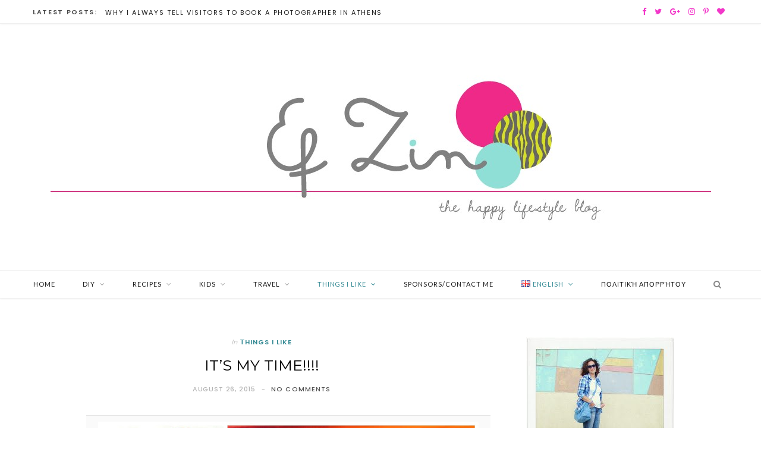

--- FILE ---
content_type: text/html; charset=UTF-8
request_url: https://www.efzincreations.com/2015/08/its-my-time/
body_size: 36824
content:

<!DOCTYPE html>
<html lang="en-GB">

<head>

	<meta charset="UTF-8" />
	<meta http-equiv="x-ua-compatible" content="ie=edge" />
	<meta name="viewport" content="width=device-width, initial-scale=1" />
	<link rel="pingback" href="https://www.efzincreations.com/xmlrpc.php" />
	<link rel="profile" href="https://gmpg.org/xfn/11" />
	
	<style>
#wpadminbar #wp-admin-bar-wccp_free_top_button .ab-icon:before {
	content: "\f160";
	color: #02CA02;
	top: 3px;
}
#wpadminbar #wp-admin-bar-wccp_free_top_button .ab-icon {
	transform: rotate(45deg);
}
</style>
<meta name='robots' content='index, follow, max-image-preview:large, max-snippet:-1, max-video-preview:-1' />

	<!-- This site is optimized with the Yoast SEO plugin v21.7 - https://yoast.com/wordpress/plugins/seo/ -->
	<title>It&#039;s my time!!!! - Ef Zin Creations</title>
	<link rel="canonical" href="https://www.efzincreations.com/2015/08/its-my-time/" />
	<meta property="og:locale" content="en_GB" />
	<meta property="og:type" content="article" />
	<meta property="og:title" content="It&#039;s my time!!!! - Ef Zin Creations" />
	<meta property="og:description" content="1.Flower Brooch 2. Sunset 3.Flowers 4.Necklace 5.Hair Style 6.Sofa 7.Dried Cherry Tomatoes &nbsp; Everyday I have to many things to do&#8230;.work, home,kids,hubby,myself&#8230;. too many things to do and so little" />
	<meta property="og:url" content="https://www.efzincreations.com/2015/08/its-my-time/" />
	<meta property="og:site_name" content="Ef Zin Creations" />
	<meta property="article:publisher" content="https://www.facebook.com/efzincreations.efzin" />
	<meta property="article:author" content="https://www.facebook.com/efzincreations.efzin" />
	<meta property="article:published_time" content="2015-08-26T07:47:00+00:00" />
	<meta property="article:modified_time" content="2018-01-23T20:35:46+00:00" />
	<meta property="og:image" content="https://www.efzincreations.com/wp-content/uploads/2015/08/RedRasberryhandmadecreations-1.jpg" />
	<meta property="og:image:width" content="640" />
	<meta property="og:image:height" content="640" />
	<meta property="og:image:type" content="image/jpeg" />
	<meta name="author" content="ZINA" />
	<meta name="twitter:card" content="summary_large_image" />
	<meta name="twitter:creator" content="@EfZinCreations" />
	<meta name="twitter:site" content="@EfZinCreations" />
	<meta name="twitter:label1" content="Written by" />
	<meta name="twitter:data1" content="ZINA" />
	<meta name="twitter:label2" content="Estimated reading time" />
	<meta name="twitter:data2" content="1 minute" />
	<script type="application/ld+json" class="yoast-schema-graph">{"@context":"https://schema.org","@graph":[{"@type":"Article","@id":"https://www.efzincreations.com/2015/08/its-my-time/#article","isPartOf":{"@id":"https://www.efzincreations.com/2015/08/its-my-time/"},"author":{"name":"ZINA","@id":"https://www.efzincreations.com/#/schema/person/0f44efe954ae6127869570ef1757848f"},"headline":"It&#8217;s my time!!!!","datePublished":"2015-08-26T07:47:00+00:00","dateModified":"2018-01-23T20:35:46+00:00","mainEntityOfPage":{"@id":"https://www.efzincreations.com/2015/08/its-my-time/"},"wordCount":178,"commentCount":0,"publisher":{"@id":"https://www.efzincreations.com/#/schema/person/0f44efe954ae6127869570ef1757848f"},"image":{"@id":"https://www.efzincreations.com/2015/08/its-my-time/#primaryimage"},"thumbnailUrl":"https://www.efzincreations.com/wp-content/uploads/2015/08/RedRasberryhandmadecreations-1.jpg","keywords":["fashion"],"articleSection":["Τhings I like"],"inLanguage":"en-GB","potentialAction":[{"@type":"CommentAction","name":"Comment","target":["https://www.efzincreations.com/2015/08/its-my-time/#respond"]}]},{"@type":"WebPage","@id":"https://www.efzincreations.com/2015/08/its-my-time/","url":"https://www.efzincreations.com/2015/08/its-my-time/","name":"It's my time!!!! - Ef Zin Creations","isPartOf":{"@id":"https://www.efzincreations.com/#website"},"primaryImageOfPage":{"@id":"https://www.efzincreations.com/2015/08/its-my-time/#primaryimage"},"image":{"@id":"https://www.efzincreations.com/2015/08/its-my-time/#primaryimage"},"thumbnailUrl":"https://www.efzincreations.com/wp-content/uploads/2015/08/RedRasberryhandmadecreations-1.jpg","datePublished":"2015-08-26T07:47:00+00:00","dateModified":"2018-01-23T20:35:46+00:00","breadcrumb":{"@id":"https://www.efzincreations.com/2015/08/its-my-time/#breadcrumb"},"inLanguage":"en-GB","potentialAction":[{"@type":"ReadAction","target":["https://www.efzincreations.com/2015/08/its-my-time/"]}]},{"@type":"ImageObject","inLanguage":"en-GB","@id":"https://www.efzincreations.com/2015/08/its-my-time/#primaryimage","url":"https://www.efzincreations.com/wp-content/uploads/2015/08/RedRasberryhandmadecreations-1.jpg","contentUrl":"https://www.efzincreations.com/wp-content/uploads/2015/08/RedRasberryhandmadecreations-1.jpg","width":640,"height":640},{"@type":"BreadcrumbList","@id":"https://www.efzincreations.com/2015/08/its-my-time/#breadcrumb","itemListElement":[{"@type":"ListItem","position":1,"name":"Home","item":"https://www.efzincreations.com/"},{"@type":"ListItem","position":2,"name":"It&#8217;s my time!!!!"}]},{"@type":"WebSite","@id":"https://www.efzincreations.com/#website","url":"https://www.efzincreations.com/","name":"Ef Zin Creations","description":"A blog about handmade jewelry, travelling, fashion, life, tutorials, crafting ideas and recipes.","publisher":{"@id":"https://www.efzincreations.com/#/schema/person/0f44efe954ae6127869570ef1757848f"},"potentialAction":[{"@type":"SearchAction","target":{"@type":"EntryPoint","urlTemplate":"https://www.efzincreations.com/?s={search_term_string}"},"query-input":"required name=search_term_string"}],"inLanguage":"en-GB"},{"@type":["Person","Organization"],"@id":"https://www.efzincreations.com/#/schema/person/0f44efe954ae6127869570ef1757848f","name":"ZINA","image":{"@type":"ImageObject","inLanguage":"en-GB","@id":"https://www.efzincreations.com/#/schema/person/image/","url":"https://www.efzincreations.com/wp-content/uploads/2018/02/profil-1.jpg","contentUrl":"https://www.efzincreations.com/wp-content/uploads/2018/02/profil-1.jpg","width":249,"height":300,"caption":"ZINA"},"logo":{"@id":"https://www.efzincreations.com/#/schema/person/image/"},"description":"Passion crafter , dreamer, lover of travelling and of good food, fan of colors and of photography! Lucky mother of two, who help me extend my imagination! EfZin…live well, dream and laugh!","sameAs":["https://www.efzincreations.com/","https://www.facebook.com/efzincreations.efzin","https://twitter.com/EfZinCreations"],"url":"https://www.efzincreations.com/author/zina-z/"}]}</script>
	<!-- / Yoast SEO plugin. -->


<link rel='dns-prefetch' href='//fonts.googleapis.com' />
<link href='https://fonts.gstatic.com' crossorigin rel='preconnect' />
<link rel="alternate" type="application/rss+xml" title="Ef Zin Creations &raquo; Feed" href="https://www.efzincreations.com/feed/" />
<link rel="alternate" type="application/rss+xml" title="Ef Zin Creations &raquo; Comments Feed" href="https://www.efzincreations.com/comments/feed/" />
<link rel="alternate" type="text/calendar" title="Ef Zin Creations &raquo; iCal Feed" href="https://www.efzincreations.com/events/?ical=1" />
<link rel="alternate" type="application/rss+xml" title="Ef Zin Creations &raquo; It&#8217;s my time!!!! Comments Feed" href="https://www.efzincreations.com/2015/08/its-my-time/feed/" />
<link rel='stylesheet' id='sb_instagram_styles-css' href='https://www.efzincreations.com/wp-content/plugins/instagram-feed/css/sb-instagram-2-2.min.css?ver=2.4.4' type='text/css' media='all' />
<style id='wp-emoji-styles-inline-css' type='text/css'>

	img.wp-smiley, img.emoji {
		display: inline !important;
		border: none !important;
		box-shadow: none !important;
		height: 1em !important;
		width: 1em !important;
		margin: 0 0.07em !important;
		vertical-align: -0.1em !important;
		background: none !important;
		padding: 0 !important;
	}
</style>
<link rel='stylesheet' id='wp-block-library-css' href='https://www.efzincreations.com/wp-includes/css/dist/block-library/style.min.css?ver=6.4.7' type='text/css' media='all' />
<style id='classic-theme-styles-inline-css' type='text/css'>
/*! This file is auto-generated */
.wp-block-button__link{color:#fff;background-color:#32373c;border-radius:9999px;box-shadow:none;text-decoration:none;padding:calc(.667em + 2px) calc(1.333em + 2px);font-size:1.125em}.wp-block-file__button{background:#32373c;color:#fff;text-decoration:none}
</style>
<style id='global-styles-inline-css' type='text/css'>
body{--wp--preset--color--black: #000000;--wp--preset--color--cyan-bluish-gray: #abb8c3;--wp--preset--color--white: #ffffff;--wp--preset--color--pale-pink: #f78da7;--wp--preset--color--vivid-red: #cf2e2e;--wp--preset--color--luminous-vivid-orange: #ff6900;--wp--preset--color--luminous-vivid-amber: #fcb900;--wp--preset--color--light-green-cyan: #7bdcb5;--wp--preset--color--vivid-green-cyan: #00d084;--wp--preset--color--pale-cyan-blue: #8ed1fc;--wp--preset--color--vivid-cyan-blue: #0693e3;--wp--preset--color--vivid-purple: #9b51e0;--wp--preset--gradient--vivid-cyan-blue-to-vivid-purple: linear-gradient(135deg,rgba(6,147,227,1) 0%,rgb(155,81,224) 100%);--wp--preset--gradient--light-green-cyan-to-vivid-green-cyan: linear-gradient(135deg,rgb(122,220,180) 0%,rgb(0,208,130) 100%);--wp--preset--gradient--luminous-vivid-amber-to-luminous-vivid-orange: linear-gradient(135deg,rgba(252,185,0,1) 0%,rgba(255,105,0,1) 100%);--wp--preset--gradient--luminous-vivid-orange-to-vivid-red: linear-gradient(135deg,rgba(255,105,0,1) 0%,rgb(207,46,46) 100%);--wp--preset--gradient--very-light-gray-to-cyan-bluish-gray: linear-gradient(135deg,rgb(238,238,238) 0%,rgb(169,184,195) 100%);--wp--preset--gradient--cool-to-warm-spectrum: linear-gradient(135deg,rgb(74,234,220) 0%,rgb(151,120,209) 20%,rgb(207,42,186) 40%,rgb(238,44,130) 60%,rgb(251,105,98) 80%,rgb(254,248,76) 100%);--wp--preset--gradient--blush-light-purple: linear-gradient(135deg,rgb(255,206,236) 0%,rgb(152,150,240) 100%);--wp--preset--gradient--blush-bordeaux: linear-gradient(135deg,rgb(254,205,165) 0%,rgb(254,45,45) 50%,rgb(107,0,62) 100%);--wp--preset--gradient--luminous-dusk: linear-gradient(135deg,rgb(255,203,112) 0%,rgb(199,81,192) 50%,rgb(65,88,208) 100%);--wp--preset--gradient--pale-ocean: linear-gradient(135deg,rgb(255,245,203) 0%,rgb(182,227,212) 50%,rgb(51,167,181) 100%);--wp--preset--gradient--electric-grass: linear-gradient(135deg,rgb(202,248,128) 0%,rgb(113,206,126) 100%);--wp--preset--gradient--midnight: linear-gradient(135deg,rgb(2,3,129) 0%,rgb(40,116,252) 100%);--wp--preset--font-size--small: 13px;--wp--preset--font-size--medium: 20px;--wp--preset--font-size--large: 36px;--wp--preset--font-size--x-large: 42px;--wp--preset--spacing--20: 0.44rem;--wp--preset--spacing--30: 0.67rem;--wp--preset--spacing--40: 1rem;--wp--preset--spacing--50: 1.5rem;--wp--preset--spacing--60: 2.25rem;--wp--preset--spacing--70: 3.38rem;--wp--preset--spacing--80: 5.06rem;--wp--preset--shadow--natural: 6px 6px 9px rgba(0, 0, 0, 0.2);--wp--preset--shadow--deep: 12px 12px 50px rgba(0, 0, 0, 0.4);--wp--preset--shadow--sharp: 6px 6px 0px rgba(0, 0, 0, 0.2);--wp--preset--shadow--outlined: 6px 6px 0px -3px rgba(255, 255, 255, 1), 6px 6px rgba(0, 0, 0, 1);--wp--preset--shadow--crisp: 6px 6px 0px rgba(0, 0, 0, 1);}:where(.is-layout-flex){gap: 0.5em;}:where(.is-layout-grid){gap: 0.5em;}body .is-layout-flow > .alignleft{float: left;margin-inline-start: 0;margin-inline-end: 2em;}body .is-layout-flow > .alignright{float: right;margin-inline-start: 2em;margin-inline-end: 0;}body .is-layout-flow > .aligncenter{margin-left: auto !important;margin-right: auto !important;}body .is-layout-constrained > .alignleft{float: left;margin-inline-start: 0;margin-inline-end: 2em;}body .is-layout-constrained > .alignright{float: right;margin-inline-start: 2em;margin-inline-end: 0;}body .is-layout-constrained > .aligncenter{margin-left: auto !important;margin-right: auto !important;}body .is-layout-constrained > :where(:not(.alignleft):not(.alignright):not(.alignfull)){max-width: var(--wp--style--global--content-size);margin-left: auto !important;margin-right: auto !important;}body .is-layout-constrained > .alignwide{max-width: var(--wp--style--global--wide-size);}body .is-layout-flex{display: flex;}body .is-layout-flex{flex-wrap: wrap;align-items: center;}body .is-layout-flex > *{margin: 0;}body .is-layout-grid{display: grid;}body .is-layout-grid > *{margin: 0;}:where(.wp-block-columns.is-layout-flex){gap: 2em;}:where(.wp-block-columns.is-layout-grid){gap: 2em;}:where(.wp-block-post-template.is-layout-flex){gap: 1.25em;}:where(.wp-block-post-template.is-layout-grid){gap: 1.25em;}.has-black-color{color: var(--wp--preset--color--black) !important;}.has-cyan-bluish-gray-color{color: var(--wp--preset--color--cyan-bluish-gray) !important;}.has-white-color{color: var(--wp--preset--color--white) !important;}.has-pale-pink-color{color: var(--wp--preset--color--pale-pink) !important;}.has-vivid-red-color{color: var(--wp--preset--color--vivid-red) !important;}.has-luminous-vivid-orange-color{color: var(--wp--preset--color--luminous-vivid-orange) !important;}.has-luminous-vivid-amber-color{color: var(--wp--preset--color--luminous-vivid-amber) !important;}.has-light-green-cyan-color{color: var(--wp--preset--color--light-green-cyan) !important;}.has-vivid-green-cyan-color{color: var(--wp--preset--color--vivid-green-cyan) !important;}.has-pale-cyan-blue-color{color: var(--wp--preset--color--pale-cyan-blue) !important;}.has-vivid-cyan-blue-color{color: var(--wp--preset--color--vivid-cyan-blue) !important;}.has-vivid-purple-color{color: var(--wp--preset--color--vivid-purple) !important;}.has-black-background-color{background-color: var(--wp--preset--color--black) !important;}.has-cyan-bluish-gray-background-color{background-color: var(--wp--preset--color--cyan-bluish-gray) !important;}.has-white-background-color{background-color: var(--wp--preset--color--white) !important;}.has-pale-pink-background-color{background-color: var(--wp--preset--color--pale-pink) !important;}.has-vivid-red-background-color{background-color: var(--wp--preset--color--vivid-red) !important;}.has-luminous-vivid-orange-background-color{background-color: var(--wp--preset--color--luminous-vivid-orange) !important;}.has-luminous-vivid-amber-background-color{background-color: var(--wp--preset--color--luminous-vivid-amber) !important;}.has-light-green-cyan-background-color{background-color: var(--wp--preset--color--light-green-cyan) !important;}.has-vivid-green-cyan-background-color{background-color: var(--wp--preset--color--vivid-green-cyan) !important;}.has-pale-cyan-blue-background-color{background-color: var(--wp--preset--color--pale-cyan-blue) !important;}.has-vivid-cyan-blue-background-color{background-color: var(--wp--preset--color--vivid-cyan-blue) !important;}.has-vivid-purple-background-color{background-color: var(--wp--preset--color--vivid-purple) !important;}.has-black-border-color{border-color: var(--wp--preset--color--black) !important;}.has-cyan-bluish-gray-border-color{border-color: var(--wp--preset--color--cyan-bluish-gray) !important;}.has-white-border-color{border-color: var(--wp--preset--color--white) !important;}.has-pale-pink-border-color{border-color: var(--wp--preset--color--pale-pink) !important;}.has-vivid-red-border-color{border-color: var(--wp--preset--color--vivid-red) !important;}.has-luminous-vivid-orange-border-color{border-color: var(--wp--preset--color--luminous-vivid-orange) !important;}.has-luminous-vivid-amber-border-color{border-color: var(--wp--preset--color--luminous-vivid-amber) !important;}.has-light-green-cyan-border-color{border-color: var(--wp--preset--color--light-green-cyan) !important;}.has-vivid-green-cyan-border-color{border-color: var(--wp--preset--color--vivid-green-cyan) !important;}.has-pale-cyan-blue-border-color{border-color: var(--wp--preset--color--pale-cyan-blue) !important;}.has-vivid-cyan-blue-border-color{border-color: var(--wp--preset--color--vivid-cyan-blue) !important;}.has-vivid-purple-border-color{border-color: var(--wp--preset--color--vivid-purple) !important;}.has-vivid-cyan-blue-to-vivid-purple-gradient-background{background: var(--wp--preset--gradient--vivid-cyan-blue-to-vivid-purple) !important;}.has-light-green-cyan-to-vivid-green-cyan-gradient-background{background: var(--wp--preset--gradient--light-green-cyan-to-vivid-green-cyan) !important;}.has-luminous-vivid-amber-to-luminous-vivid-orange-gradient-background{background: var(--wp--preset--gradient--luminous-vivid-amber-to-luminous-vivid-orange) !important;}.has-luminous-vivid-orange-to-vivid-red-gradient-background{background: var(--wp--preset--gradient--luminous-vivid-orange-to-vivid-red) !important;}.has-very-light-gray-to-cyan-bluish-gray-gradient-background{background: var(--wp--preset--gradient--very-light-gray-to-cyan-bluish-gray) !important;}.has-cool-to-warm-spectrum-gradient-background{background: var(--wp--preset--gradient--cool-to-warm-spectrum) !important;}.has-blush-light-purple-gradient-background{background: var(--wp--preset--gradient--blush-light-purple) !important;}.has-blush-bordeaux-gradient-background{background: var(--wp--preset--gradient--blush-bordeaux) !important;}.has-luminous-dusk-gradient-background{background: var(--wp--preset--gradient--luminous-dusk) !important;}.has-pale-ocean-gradient-background{background: var(--wp--preset--gradient--pale-ocean) !important;}.has-electric-grass-gradient-background{background: var(--wp--preset--gradient--electric-grass) !important;}.has-midnight-gradient-background{background: var(--wp--preset--gradient--midnight) !important;}.has-small-font-size{font-size: var(--wp--preset--font-size--small) !important;}.has-medium-font-size{font-size: var(--wp--preset--font-size--medium) !important;}.has-large-font-size{font-size: var(--wp--preset--font-size--large) !important;}.has-x-large-font-size{font-size: var(--wp--preset--font-size--x-large) !important;}
.wp-block-navigation a:where(:not(.wp-element-button)){color: inherit;}
:where(.wp-block-post-template.is-layout-flex){gap: 1.25em;}:where(.wp-block-post-template.is-layout-grid){gap: 1.25em;}
:where(.wp-block-columns.is-layout-flex){gap: 2em;}:where(.wp-block-columns.is-layout-grid){gap: 2em;}
.wp-block-pullquote{font-size: 1.5em;line-height: 1.6;}
</style>
<link rel='stylesheet' id='dashicons-css' href='https://www.efzincreations.com/wp-includes/css/dashicons.min.css?ver=6.4.7' type='text/css' media='all' />
<link rel='stylesheet' id='admin-bar-css' href='https://www.efzincreations.com/wp-includes/css/admin-bar.min.css?ver=6.4.7' type='text/css' media='all' />
<style id='admin-bar-inline-css' type='text/css'>

    /* Hide CanvasJS credits for P404 charts specifically */
    #p404RedirectChart .canvasjs-chart-credit {
        display: none !important;
    }
    
    #p404RedirectChart canvas {
        border-radius: 6px;
    }

    .p404-redirect-adminbar-weekly-title {
        font-weight: bold;
        font-size: 14px;
        color: #fff;
        margin-bottom: 6px;
    }

    #wpadminbar #wp-admin-bar-p404_free_top_button .ab-icon:before {
        content: "\f103";
        color: #dc3545;
        top: 3px;
    }
    
    #wp-admin-bar-p404_free_top_button .ab-item {
        min-width: 80px !important;
        padding: 0px !important;
    }
    
    /* Ensure proper positioning and z-index for P404 dropdown */
    .p404-redirect-adminbar-dropdown-wrap { 
        min-width: 0; 
        padding: 0;
        position: static !important;
    }
    
    #wpadminbar #wp-admin-bar-p404_free_top_button_dropdown {
        position: static !important;
    }
    
    #wpadminbar #wp-admin-bar-p404_free_top_button_dropdown .ab-item {
        padding: 0 !important;
        margin: 0 !important;
    }
    
    .p404-redirect-dropdown-container {
        min-width: 340px;
        padding: 18px 18px 12px 18px;
        background: #23282d !important;
        color: #fff;
        border-radius: 12px;
        box-shadow: 0 8px 32px rgba(0,0,0,0.25);
        margin-top: 10px;
        position: relative !important;
        z-index: 999999 !important;
        display: block !important;
        border: 1px solid #444;
    }
    
    /* Ensure P404 dropdown appears on hover */
    #wpadminbar #wp-admin-bar-p404_free_top_button .p404-redirect-dropdown-container { 
        display: none !important;
    }
    
    #wpadminbar #wp-admin-bar-p404_free_top_button:hover .p404-redirect-dropdown-container { 
        display: block !important;
    }
    
    #wpadminbar #wp-admin-bar-p404_free_top_button:hover #wp-admin-bar-p404_free_top_button_dropdown .p404-redirect-dropdown-container {
        display: block !important;
    }
    
    .p404-redirect-card {
        background: #2c3338;
        border-radius: 8px;
        padding: 18px 18px 12px 18px;
        box-shadow: 0 2px 8px rgba(0,0,0,0.07);
        display: flex;
        flex-direction: column;
        align-items: flex-start;
        border: 1px solid #444;
    }
    
    .p404-redirect-btn {
        display: inline-block;
        background: #dc3545;
        color: #fff !important;
        font-weight: bold;
        padding: 5px 22px;
        border-radius: 8px;
        text-decoration: none;
        font-size: 17px;
        transition: background 0.2s, box-shadow 0.2s;
        margin-top: 8px;
        box-shadow: 0 2px 8px rgba(220,53,69,0.15);
        text-align: center;
        line-height: 1.6;
    }
    
    .p404-redirect-btn:hover {
        background: #c82333;
        color: #fff !important;
        box-shadow: 0 4px 16px rgba(220,53,69,0.25);
    }
    
    /* Prevent conflicts with other admin bar dropdowns */
    #wpadminbar .ab-top-menu > li:hover > .ab-item,
    #wpadminbar .ab-top-menu > li.hover > .ab-item {
        z-index: auto;
    }
    
    #wpadminbar #wp-admin-bar-p404_free_top_button:hover > .ab-item {
        z-index: 999998 !important;
    }
    
</style>
<link rel='stylesheet' id='avatar-manager-css' href='https://www.efzincreations.com/wp-content/plugins/avatar-manager/assets/css/avatar-manager.min.css?ver=1.2.1' type='text/css' media='all' />
<link rel='stylesheet' id='cooked-essentials-css' href='https://www.efzincreations.com/wp-content/plugins/cooked/assets/admin/css/essentials.min.css?ver=1.7.13' type='text/css' media='all' />
<link rel='stylesheet' id='cooked-icons-css' href='https://www.efzincreations.com/wp-content/plugins/cooked/assets/css/icons.min.css?ver=1.7.13' type='text/css' media='all' />
<link rel='stylesheet' id='cooked-styling-css' href='https://www.efzincreations.com/wp-content/plugins/cooked/assets/css/style.min.css?ver=1.7.13' type='text/css' media='all' />
<style id='cooked-styling-inline-css' type='text/css'>
/* Main Color */.cooked-button,.cooked-fsm .cooked-fsm-top,.cooked-fsm .cooked-fsm-mobile-nav,.cooked-fsm .cooked-fsm-mobile-nav a.cooked-active,.cooked-browse-search-button,.cooked-icon-loading,.cooked-progress span,.cooked-recipe-search .cooked-taxonomy-selected,.cooked-recipe-card-modern:hover .cooked-recipe-card-sep,.cooked-recipe-card-modern-centered:hover .cooked-recipe-card-sep { background:#16a780; }.cooked-timer-obj,.cooked-fsm a { color:#16a780; }/* Main Color Darker */.cooked-button:hover,.cooked-recipe-search .cooked-taxonomy-selected:hover,.cooked-browse-search-button:hover { background:#1b9371; }
@media screen and ( max-width: 1000px ) {#cooked-timers-wrap { width:90%; margin:0 -45% 0 0; }.cooked-recipe-grid,.cooked-recipe-term-grid { margin:3% -1.5%; width: 103%; }.cooked-term-block.cooked-col-25,.cooked-recipe-grid.cooked-columns-3 .cooked-recipe,.cooked-recipe-grid.cooked-columns-4 .cooked-recipe,.cooked-recipe-grid.cooked-columns-5 .cooked-recipe,.cooked-recipe-grid.cooked-columns-6 .cooked-recipe { width: 47%; margin: 0 1.5% 3%; padding: 0; }}@media screen and ( max-width: 750px ) {.cooked-recipe-grid,.cooked-recipe-term-grid { margin:5% -2.5%; width:105%; }.cooked-term-block.cooked-col-25,.cooked-recipe-grid.cooked-columns-2 .cooked-recipe,.cooked-recipe-grid.cooked-columns-3 .cooked-recipe,.cooked-recipe-grid.cooked-columns-4 .cooked-recipe,.cooked-recipe-grid.cooked-columns-5 .cooked-recipe,.cooked-recipe-grid.cooked-columns-6 .cooked-recipe.cooked-recipe-grid .cooked-recipe { width:95%; margin:0 2.5% 5%; padding:0; }.cooked-recipe-info .cooked-left, .cooked-recipe-info .cooked-right { float:none; display:block; text-align:center; }.cooked-recipe-info > section.cooked-right > span, .cooked-recipe-info > section.cooked-left > span { margin:0.5rem 1rem 1rem; }.cooked-recipe-info > section.cooked-left > span:last-child, .cooked-recipe-info > span:last-child { margin-right:1rem; }.cooked-recipe-info > section.cooked-right > span:first-child { margin-left:1rem; }.cooked-recipe-search .cooked-fields-wrap { padding:0; display:block; }.cooked-recipe-search .cooked-fields-wrap > .cooked-browse-search { width:100%; max-width:100%; border-right:1px solid rgba(0,0,0,.15); margin:2% 0; }.cooked-recipe-search .cooked-fields-wrap.cooked-1-search-fields .cooked-browse-select-block { width:100%; left:0; }.cooked-recipe-search .cooked-fields-wrap > .cooked-field-wrap-select { display:block; width:100%; }.cooked-recipe-search .cooked-sortby-wrap { display:block; position:relative; width:68%; right:auto; top:auto; float:left; margin:0; }.cooked-recipe-search .cooked-sortby-wrap > select { position:absolute; width:100%; border:1px solid rgba(0,0,0,.15); }.cooked-recipe-search .cooked-browse-search-button { width:30%; right:auto; position:relative; display:block; float:right; }.cooked-recipe-search .cooked-browse-select-block { top:3rem; left:-1px; width:calc( 100% + 2px ) !important; border-radius:0 0 10px 10px; max-height:16rem; overflow:auto; transform:translate3d(0,-1px,0); }.cooked-recipe-search .cooked-fields-wrap.cooked-1-search-fields .cooked-browse-select-block { width:100%; padding:1.5rem; }.cooked-recipe-search .cooked-fields-wrap.cooked-2-search-fields .cooked-browse-select-block { width:100%; padding:1.5rem; }.cooked-recipe-search .cooked-fields-wrap.cooked-3-search-fields .cooked-browse-select-block { width:100%; padding:1.5rem; }.cooked-recipe-search .cooked-fields-wrap.cooked-4-search-fields .cooked-browse-select-block { width:100%; padding:1.5rem; }.cooked-recipe-search .cooked-browse-select-block { flex-wrap:wrap; max-height:20rem; }.cooked-recipe-search .cooked-browse-select-block .cooked-tax-column { width:100%; min-width:100%; padding:0 0 1.5rem; }.cooked-recipe-search .cooked-browse-select-block .cooked-tax-column > div { max-height:none; }.cooked-recipe-search .cooked-browse-select-block .cooked-tax-column:last-child { padding:0; }.cooked-recipe-search .cooked-fields-wrap.cooked-1-search-fields .cooked-browse-select-block .cooked-tax-column { width:100%; }.cooked-recipe-search .cooked-fields-wrap.cooked-2-search-fields .cooked-browse-select-block .cooked-tax-column { width:100%; }.cooked-recipe-search .cooked-fields-wrap.cooked-3-search-fields .cooked-browse-select-block .cooked-tax-column { width:100%; }.cooked-recipe-search .cooked-fields-wrap.cooked-4-search-fields .cooked-browse-select-block .cooked-tax-column { width:100%; }#cooked-timers-wrap { width:20rem; right:50%; margin:0 -10rem 0 0; transform:translate3d(0,11.2em,0); }#cooked-timers-wrap.cooked-multiples { margin:0; right:0; border-radius:10px 0 0 0; width:20rem; }#cooked-timers-wrap .cooked-timer-block { padding-left:3.25rem; }#cooked-timers-wrap .cooked-timer-block.cooked-visible { padding-top:1rem; line-height:1.5rem; padding-left:3.25rem; }#cooked-timers-wrap .cooked-timer-block .cooked-timer-step { font-size:0.9rem; }#cooked-timers-wrap .cooked-timer-block .cooked-timer-desc { font-size:1rem; padding:0; }#cooked-timers-wrap .cooked-timer-block .cooked-timer-obj { top:auto; right:auto; width:auto; font-size:1.5rem; line-height:2rem; }#cooked-timers-wrap .cooked-timer-block .cooked-timer-obj > i.cooked-icon { font-size:1.5rem; width:1.3rem; margin-right:0.5rem; }#cooked-timers-wrap .cooked-timer-block i.cooked-icon-times { line-height:1rem; font-size:1rem; top:1.4rem; left:1.2rem; }body.cooked-fsm-active #cooked-timers-wrap { bottom:0; }/* "Slide up" on mobile */.cooked-fsm { opacity:1; transform:scale(1); top:120%; }.cooked-fsm.cooked-active { top:0; }.cooked-fsm .cooked-fsm-mobile-nav { display:block; }.cooked-fsm .cooked-fsm-ingredients,.cooked-fsm .cooked-fsm-directions { padding:9rem 2rem 1rem; width:100%; display:none; left:0; background:#fff; }.cooked-fsm .cooked-fsm-ingredients.cooked-active,.cooked-fsm .cooked-fsm-directions.cooked-active { display:block; }.cooked-fsm {-webkit-transition: all 350ms cubic-bezier(0.420, 0.000, 0.150, 1.000);-moz-transition: all 350ms cubic-bezier(0.420, 0.000, 0.150, 1.000);-o-transition: all 350ms cubic-bezier(0.420, 0.000, 0.150, 1.000);transition: all 350ms cubic-bezier(0.420, 0.000, 0.150, 1.000);}}@media screen and ( max-width: 520px ) {.cooked-fsm .cooked-fsm-directions p { font-size:1rem; }.cooked-fsm .cooked-recipe-directions .cooked-heading { font-size:1.25rem; }#cooked-timers-wrap { width:100%; right:0; margin:0; border-radius:0; }.cooked-recipe-search .cooked-fields-wrap > .cooked-browse-search { margin:3% 0; }.cooked-recipe-search .cooked-sortby-wrap { width:67%; }}
</style>
<link rel='stylesheet' id='cheerup-fonts-css' href='https://fonts.googleapis.com/css?family=Poppins%3A400%2C500%2C600%2C700%7CMerriweather%3A300italic%2C400%2C400italic%2C700&#038;subset=latin%2Clatin-ext%2Cgreek%2Cgreek-ext' type='text/css' media='all' />
<link rel='stylesheet' id='cheerup-core-css' href='https://www.efzincreations.com/wp-content/themes/cheerup/style.css?ver=6.1.3' type='text/css' media='all' />
<link rel='stylesheet' id='magnific-popup-css' href='https://www.efzincreations.com/wp-content/themes/cheerup/css/lightbox.css?ver=6.1.3' type='text/css' media='all' />
<link rel='stylesheet' id='cheerup-font-awesome-css' href='https://www.efzincreations.com/wp-content/themes/cheerup/css/fontawesome/css/font-awesome.min.css?ver=6.1.3' type='text/css' media='all' />
<link rel='stylesheet' id='cheerup-skin-css' href='https://www.efzincreations.com/wp-content/themes/cheerup/css/skin-general.css?ver=6.1.3' type='text/css' media='all' />
<style id='cheerup-skin-inline-css' type='text/css'>

body,
input,
textarea,
select,
blockquote,
.archive-head .description,
.text,
.post-meta .text-in,
.post-content,
.textwidget,
.widget_categories a,
.widget_product_categories a,
.widget_archive a,
.woocommerce .woocommerce-message,
.woocommerce .woocommerce-error,
.woocommerce .woocommerce-info,
.woocommerce form .form-row,
.woocommerce .woocommerce-noreviews,
.woocommerce #reviews #comments ol.commentlist .description,
.woocommerce-cart .cart-empty,
.woocommerce-cart .cart-collaterals .cart_totals table { font-family: "Montserrat", Arial, sans-serif; }
.sidebar .widget-title { font-family: "PT Sans", Arial, sans-serif; }
.list-post .post-title { font-weight: 400; font-family: "Open Sans", Arial, sans-serif; font-size: 15px; }
.grid-post .post-title-alt { font-family: "Open Sans", Arial, sans-serif; font-size: 18px; }
.sidebar .widget:not(.widget_mc4wp_form_widget):not(.widget-subscribe) .widget-title { color: #f237c9; }

.post-title, 
.post-title-alt, 
.post-title a, 
.post-title-alt a { color: #000000 !important; }

.main-head .social-icons a { color: #f237c9 !important; }

.navigation .menu > li > a, .navigation.inline .menu > li > a { font-weight: 400; font-family: "Lato", Arial, sans-serif; }
.post-title-alt { font-weight: 400; font-family: "Montserrat", Arial, sans-serif; }
.post-content { font-family: "Open Sans", Arial, sans-serif; }
.post-content h4 { font-size: 13px; }

.woocommerce div.product .product-cat a:nth-child(n+2) { display: none; }
</style>
<link rel='stylesheet' id='cheerup-gfonts-custom-css' href='https://fonts.googleapis.com/css?family=Montserrat%3A400%7CMontserrat%3A600%7CMontserrat%3A700%7CPT+Sans%3A%7COpen+Sans%3A400%7COpen+Sans%3A%7CLato%3A400%7CMontserrat%3A400%7COpen+Sans%3A&#038;subset=latin%2Clatin-ext%2Cgreek%2Cgreek-ext' type='text/css' media='all' />
<script type="text/javascript" id="jquery-core-js-extra">
/* <![CDATA[ */
var Sphere_Plugin = {"ajaxurl":"https:\/\/www.efzincreations.com\/wp-admin\/admin-ajax.php"};
/* ]]> */
</script>
<script type="text/javascript" src="https://www.efzincreations.com/wp-includes/js/jquery/jquery.min.js?ver=3.7.1" id="jquery-core-js"></script>
<script type="text/javascript" src="https://www.efzincreations.com/wp-includes/js/jquery/jquery-migrate.min.js?ver=3.4.1" id="jquery-migrate-js"></script>
<script type="text/javascript" src="https://www.efzincreations.com/wp-content/plugins/avatar-manager/assets/js/avatar-manager.min.js?ver=1.2.1" id="avatar-manager-js"></script>
<script type="text/javascript" src="https://www.efzincreations.com/wp-content/themes/cheerup/js/lazysizes.js?ver=6.1.3" id="lazysizes-js"></script>
<link rel="https://api.w.org/" href="https://www.efzincreations.com/wp-json/" /><link rel="alternate" type="application/json" href="https://www.efzincreations.com/wp-json/wp/v2/posts/305" /><link rel="EditURI" type="application/rsd+xml" title="RSD" href="https://www.efzincreations.com/xmlrpc.php?rsd" />
<meta name="generator" content="WordPress 6.4.7" />
<link rel='shortlink' href='https://www.efzincreations.com/?p=305' />
<link rel="alternate" type="application/json+oembed" href="https://www.efzincreations.com/wp-json/oembed/1.0/embed?url=https%3A%2F%2Fwww.efzincreations.com%2F2015%2F08%2Fits-my-time%2F" />
<link rel="alternate" type="text/xml+oembed" href="https://www.efzincreations.com/wp-json/oembed/1.0/embed?url=https%3A%2F%2Fwww.efzincreations.com%2F2015%2F08%2Fits-my-time%2F&#038;format=xml" />

<!-- Lara's Google Analytics - https://www.xtraorbit.com/wordpress-google-analytics-dashboard-widget/ -->
<script async src="https://www.googletagmanager.com/gtag/js?id=G-CY5G0BS2BV"></script>
<script>
  window.dataLayer = window.dataLayer || [];
  function gtag(){dataLayer.push(arguments);}
  gtag('js', new Date());
  gtag('config', 'G-CY5G0BS2BV');
</script>

<script id="wpcp_disable_selection" type="text/javascript">
var image_save_msg='You are not allowed to save images!';
	var no_menu_msg='Context Menu disabled!';
	var smessage = "Content is protected !!";

function disableEnterKey(e)
{
	var elemtype = e.target.tagName;
	
	elemtype = elemtype.toUpperCase();
	
	if (elemtype == "TEXT" || elemtype == "TEXTAREA" || elemtype == "INPUT" || elemtype == "PASSWORD" || elemtype == "SELECT" || elemtype == "OPTION" || elemtype == "EMBED")
	{
		elemtype = 'TEXT';
	}
	
	if (e.ctrlKey){
     var key;
     if(window.event)
          key = window.event.keyCode;     //IE
     else
          key = e.which;     //firefox (97)
    //if (key != 17) alert(key);
     if (elemtype!= 'TEXT' && (key == 97 || key == 65 || key == 67 || key == 99 || key == 88 || key == 120 || key == 26 || key == 85  || key == 86 || key == 83 || key == 43 || key == 73))
     {
		if(wccp_free_iscontenteditable(e)) return true;
		show_wpcp_message('You are not allowed to copy content or view source');
		return false;
     }else
     	return true;
     }
}


/*For contenteditable tags*/
function wccp_free_iscontenteditable(e)
{
	var e = e || window.event; // also there is no e.target property in IE. instead IE uses window.event.srcElement
  	
	var target = e.target || e.srcElement;

	var elemtype = e.target.nodeName;
	
	elemtype = elemtype.toUpperCase();
	
	var iscontenteditable = "false";
		
	if(typeof target.getAttribute!="undefined" ) iscontenteditable = target.getAttribute("contenteditable"); // Return true or false as string
	
	var iscontenteditable2 = false;
	
	if(typeof target.isContentEditable!="undefined" ) iscontenteditable2 = target.isContentEditable; // Return true or false as boolean

	if(target.parentElement.isContentEditable) iscontenteditable2 = true;
	
	if (iscontenteditable == "true" || iscontenteditable2 == true)
	{
		if(typeof target.style!="undefined" ) target.style.cursor = "text";
		
		return true;
	}
}

////////////////////////////////////
function disable_copy(e)
{	
	var e = e || window.event; // also there is no e.target property in IE. instead IE uses window.event.srcElement
	
	var elemtype = e.target.tagName;
	
	elemtype = elemtype.toUpperCase();
	
	if (elemtype == "TEXT" || elemtype == "TEXTAREA" || elemtype == "INPUT" || elemtype == "PASSWORD" || elemtype == "SELECT" || elemtype == "OPTION" || elemtype == "EMBED")
	{
		elemtype = 'TEXT';
	}
	
	if(wccp_free_iscontenteditable(e)) return true;
	
	var isSafari = /Safari/.test(navigator.userAgent) && /Apple Computer/.test(navigator.vendor);
	
	var checker_IMG = '';
	if (elemtype == "IMG" && checker_IMG == 'checked' && e.detail >= 2) {show_wpcp_message(alertMsg_IMG);return false;}
	if (elemtype != "TEXT")
	{
		if (smessage !== "" && e.detail == 2)
			show_wpcp_message(smessage);
		
		if (isSafari)
			return true;
		else
			return false;
	}	
}

//////////////////////////////////////////
function disable_copy_ie()
{
	var e = e || window.event;
	var elemtype = window.event.srcElement.nodeName;
	elemtype = elemtype.toUpperCase();
	if(wccp_free_iscontenteditable(e)) return true;
	if (elemtype == "IMG") {show_wpcp_message(alertMsg_IMG);return false;}
	if (elemtype != "TEXT" && elemtype != "TEXTAREA" && elemtype != "INPUT" && elemtype != "PASSWORD" && elemtype != "SELECT" && elemtype != "OPTION" && elemtype != "EMBED")
	{
		return false;
	}
}	
function reEnable()
{
	return true;
}
document.onkeydown = disableEnterKey;
document.onselectstart = disable_copy_ie;
if(navigator.userAgent.indexOf('MSIE')==-1)
{
	document.onmousedown = disable_copy;
	document.onclick = reEnable;
}
function disableSelection(target)
{
    //For IE This code will work
    if (typeof target.onselectstart!="undefined")
    target.onselectstart = disable_copy_ie;
    
    //For Firefox This code will work
    else if (typeof target.style.MozUserSelect!="undefined")
    {target.style.MozUserSelect="none";}
    
    //All other  (ie: Opera) This code will work
    else
    target.onmousedown=function(){return false}
    target.style.cursor = "default";
}
//Calling the JS function directly just after body load
window.onload = function(){disableSelection(document.body);};

//////////////////special for safari Start////////////////
var onlongtouch;
var timer;
var touchduration = 1000; //length of time we want the user to touch before we do something

var elemtype = "";
function touchstart(e) {
	var e = e || window.event;
  // also there is no e.target property in IE.
  // instead IE uses window.event.srcElement
  	var target = e.target || e.srcElement;
	
	elemtype = window.event.srcElement.nodeName;
	
	elemtype = elemtype.toUpperCase();
	
	if(!wccp_pro_is_passive()) e.preventDefault();
	if (!timer) {
		timer = setTimeout(onlongtouch, touchduration);
	}
}

function touchend() {
    //stops short touches from firing the event
    if (timer) {
        clearTimeout(timer);
        timer = null;
    }
	onlongtouch();
}

onlongtouch = function(e) { //this will clear the current selection if anything selected
	
	if (elemtype != "TEXT" && elemtype != "TEXTAREA" && elemtype != "INPUT" && elemtype != "PASSWORD" && elemtype != "SELECT" && elemtype != "EMBED" && elemtype != "OPTION")	
	{
		if (window.getSelection) {
			if (window.getSelection().empty) {  // Chrome
			window.getSelection().empty();
			} else if (window.getSelection().removeAllRanges) {  // Firefox
			window.getSelection().removeAllRanges();
			}
		} else if (document.selection) {  // IE?
			document.selection.empty();
		}
		return false;
	}
};

document.addEventListener("DOMContentLoaded", function(event) { 
    window.addEventListener("touchstart", touchstart, false);
    window.addEventListener("touchend", touchend, false);
});

function wccp_pro_is_passive() {

  var cold = false,
  hike = function() {};

  try {
	  const object1 = {};
  var aid = Object.defineProperty(object1, 'passive', {
  get() {cold = true}
  });
  window.addEventListener('test', hike, aid);
  window.removeEventListener('test', hike, aid);
  } catch (e) {}

  return cold;
}
/*special for safari End*/
</script>
<script id="wpcp_disable_Right_Click" type="text/javascript">
document.ondragstart = function() { return false;}
	function nocontext(e) {
	   return false;
	}
	document.oncontextmenu = nocontext;
</script>
<style>
.unselectable
{
-moz-user-select:none;
-webkit-user-select:none;
cursor: default;
}
html
{
-webkit-touch-callout: none;
-webkit-user-select: none;
-khtml-user-select: none;
-moz-user-select: none;
-ms-user-select: none;
user-select: none;
-webkit-tap-highlight-color: rgba(0,0,0,0);
}
</style>
<script id="wpcp_css_disable_selection" type="text/javascript">
var e = document.getElementsByTagName('body')[0];
if(e)
{
	e.setAttribute('unselectable',"on");
}
</script>
<meta name="tec-api-version" content="v1"><meta name="tec-api-origin" content="https://www.efzincreations.com"><link rel="alternate" href="https://www.efzincreations.com/wp-json/tribe/events/v1/" /><!--[if lte IE 9]><link rel="stylesheet" type="text/css" href="https://www.efzincreations.com/wp-content/plugins/js_composer/assets/css/vc_lte_ie9.min.css" media="screen"><![endif]--><style type="text/css">.broken_link, a.broken_link {
	text-decoration: line-through;
}</style><link rel="icon" href="https://www.efzincreations.com/wp-content/uploads/2014/10/EfZin-Favicon.png" sizes="32x32" />
<link rel="icon" href="https://www.efzincreations.com/wp-content/uploads/2014/10/EfZin-Favicon.png" sizes="192x192" />
<link rel="apple-touch-icon" href="https://www.efzincreations.com/wp-content/uploads/2014/10/EfZin-Favicon.png" />
<meta name="msapplication-TileImage" content="https://www.efzincreations.com/wp-content/uploads/2014/10/EfZin-Favicon.png" />
		<style type="text/css" id="wp-custom-css">
			/*
Μπορείτε να προσθέσετε τον δικό σας κώδικα CSS εδώ.

Κάντε κλικ στο παραπάνω εικονίδιο βοηθείας για να μάθετε περισσότερα.
*/		</style>
		<noscript><style type="text/css"> .wpb_animate_when_almost_visible { opacity: 1; }</style></noscript>
</head>

<body class="post-template-default single single-post postid-305 single-format-standard unselectable tribe-no-js page-template-cheerup right-sidebar  lazy-normal wpb-js-composer js-comp-ver-5.6 vc_responsive">


<div class="main-wrap">

	
		
		
<header id="main-head" class="main-head head-nav-below nav-below nav-below-b has-search-modal">


	<div class="top-bar top-bar-b cf">
	
		<div class="top-bar-content" data-sticky-bar="smart">
			<div class="wrap cf">
			
			<span class="mobile-nav"><i class="fa fa-bars"></i></span>
			
						
			<div class="posts-ticker">
				<span class="heading">Latest Posts:</span>

				<ul>
										
										
						<li><a href="https://www.efzincreations.com/2025/08/why-i-always-tell-visitors-to-book-a-photographer-in-athens/" title="Why I always tell visitors to book a photographer in Athens">Why I always tell visitors to book a photographer in Athens</a></li>
					
										
						<li><a href="https://www.efzincreations.com/2024/11/how-to-make-your-money-go-further-on-your-european-holiday/" title="How to make your money go further on your European holiday">How to make your money go further on your European holiday</a></li>
					
										
						<li><a href="https://www.efzincreations.com/2024/10/how-to-create-a-welcome-kit-for-new-foster-children/" title="How to Create a Welcome Kit for New Foster Children">How to Create a Welcome Kit for New Foster Children</a></li>
					
										
						<li><a href="https://www.efzincreations.com/2024/09/should-you-plan-your-castle-wedding-in-the-summer-or-winter/" title="Should you plan your castle wedding in the summer or winter?">Should you plan your castle wedding in the summer or winter?</a></li>
					
										
						<li><a href="https://www.efzincreations.com/2024/08/three-reasons-to-gift-your-bridesmaids-diy-jewellery/" title="Three reasons to gift your bridesmaids DIY jewellery">Three reasons to gift your bridesmaids DIY jewellery</a></li>
					
										
						<li><a href="https://www.efzincreations.com/2024/07/the-secret-lakes-of-norway/" title="The Secret Lakes of Norway">The Secret Lakes of Norway</a></li>
					
										
						<li><a href="https://www.efzincreations.com/2024/02/diy-bath-salts-with-the-unique-aroma-of-pink-salt-and-tea/" title="Create your own bath salts with the unique aroma of pink salt and tea">Create your own bath salts with the unique aroma of pink salt and tea</a></li>
					
										
						<li><a href="https://www.efzincreations.com/2024/02/a-guide-to-choosing-furniture-for-your-childs-room/" title="A Guide to Choosing Furniture for Your Child&#8217;s Room">A Guide to Choosing Furniture for Your Child&#8217;s Room</a></li>
					
										
									</ul>
			</div>
			
						
						
			
						
			
			
	
		<ul class="social-icons cf">
		
					
			<li><a href="https://web.facebook.com/EfZinCreations/?ref=hl" class="fa fa-facebook" target="_blank"><span class="visuallyhidden">Facebook</span></a></li>
									
					
			<li><a href="https://twitter.com/EfZinCreations" class="fa fa-twitter" target="_blank"><span class="visuallyhidden">Twitter</span></a></li>
									
					
			<li><a href="#" class="fa fa-google-plus" target="_blank"><span class="visuallyhidden">Google Plus</span></a></li>
									
					
			<li><a href="https://www.instagram.com/efzincreations/" class="fa fa-instagram" target="_blank"><span class="visuallyhidden">Instagram</span></a></li>
									
					
			<li><a href="https://gr.pinterest.com/efzin/" class="fa fa-pinterest-p" target="_blank"><span class="visuallyhidden">Pinterest</span></a></li>
									
					
			<li><a href="#" class="fa fa-heart" target="_blank"><span class="visuallyhidden">BlogLovin</span></a></li>
									
					
		</ul>
	
								
			</div>			
		</div>
		
	</div>
	<div class="inner">
		<div class="wrap logo-wrap cf">
		
					<div class="title">
			
			<a href="https://www.efzincreations.com/" title="Ef Zin Creations" rel="home">
			
							
								
				<img src="https://www.efzincreations.com/wp-content/uploads/2018/01/banner.png" class="logo-image" alt="Ef Zin Creations" />

						
			</a>
		
		</div>	
		</div>
	</div>
	
	<div class="navigation-wrap">
				
		<nav class="navigation below has-bg light" data-sticky-bar="smart">					
			<div class="wrap">
				<div class="menu-main-menu_en-container"><ul id="menu-main-menu_en" class="menu"><li id="menu-item-7522" class="menu-item menu-item-type-custom menu-item-object-custom menu-item-home menu-item-7522"><a href="http://www.efzincreations.com/">Home</a></li>
<li id="menu-item-7348" class="menu-item menu-item-type-taxonomy menu-item-object-category menu-item-has-children menu-cat-1431 menu-item-7348"><a href="https://www.efzincreations.com/category/diy-crafts/">Diy</a>
<ul class="sub-menu">
	<li id="menu-item-7351" class="menu-item menu-item-type-taxonomy menu-item-object-category menu-cat-1432 menu-item-7351"><a href="https://www.efzincreations.com/category/diy-crafts/decor/">decor accessories / gift ideas</a></li>
	<li id="menu-item-7354" class="menu-item menu-item-type-taxonomy menu-item-object-category menu-cat-1433 menu-item-7354"><a href="https://www.efzincreations.com/category/diy-crafts/jewelry/">jewelry</a></li>
	<li id="menu-item-7378" class="menu-item menu-item-type-taxonomy menu-item-object-category menu-cat-1461 menu-item-7378"><a href="https://www.efzincreations.com/category/diy-crafts/beauty-2/">Beauty</a></li>
	<li id="menu-item-7353" class="menu-item menu-item-type-taxonomy menu-item-object-category menu-cat-1434 menu-item-7353"><a href="https://www.efzincreations.com/category/diy-crafts/fashion/">fashion</a></li>
	<li id="menu-item-7349" class="menu-item menu-item-type-taxonomy menu-item-object-category menu-cat-1435 menu-item-7349"><a href="https://www.efzincreations.com/category/diy-crafts/christmas/">Christmas</a></li>
	<li id="menu-item-7352" class="menu-item menu-item-type-taxonomy menu-item-object-category menu-cat-1436 menu-item-7352"><a href="https://www.efzincreations.com/category/diy-crafts/easter/">Easter</a></li>
	<li id="menu-item-7350" class="menu-item menu-item-type-taxonomy menu-item-object-category menu-cat-1437 menu-item-7350"><a href="https://www.efzincreations.com/category/diy-crafts/craft-party/">Craft party</a></li>
</ul>
</li>
<li id="menu-item-7360" class="menu-item menu-item-type-taxonomy menu-item-object-category menu-item-has-children menu-cat-1439 menu-item-7360"><a href="https://www.efzincreations.com/category/recipes/">Recipes</a>
<ul class="sub-menu">
	<li id="menu-item-7363" class="menu-item menu-item-type-taxonomy menu-item-object-category menu-cat-1440 menu-item-7363"><a href="https://www.efzincreations.com/category/recipes/food/">Food</a></li>
	<li id="menu-item-7361" class="menu-item menu-item-type-taxonomy menu-item-object-category menu-cat-1441 menu-item-7361"><a href="https://www.efzincreations.com/category/recipes/desserts/">Desserts</a></li>
	<li id="menu-item-7362" class="menu-item menu-item-type-taxonomy menu-item-object-category menu-cat-1442 menu-item-7362"><a href="https://www.efzincreations.com/category/recipes/drinks/">Drinks</a></li>
</ul>
</li>
<li id="menu-item-7355" class="menu-item menu-item-type-taxonomy menu-item-object-category menu-item-has-children menu-cat-1443 menu-item-7355"><a href="https://www.efzincreations.com/category/kids/">Kids</a>
<ul class="sub-menu">
	<li id="menu-item-7358" class="menu-item menu-item-type-taxonomy menu-item-object-category menu-cat-1444 menu-item-7358"><a href="https://www.efzincreations.com/category/kids/craft-for-kids/">Craft for kids</a></li>
	<li id="menu-item-7356" class="menu-item menu-item-type-taxonomy menu-item-object-category menu-cat-1446 menu-item-7356"><a href="https://www.efzincreations.com/category/kids/activities/">Activities</a></li>
	<li id="menu-item-7359" class="menu-item menu-item-type-taxonomy menu-item-object-category menu-cat-1447 menu-item-7359"><a href="https://www.efzincreations.com/category/kids/party-time/">Party Time</a></li>
</ul>
</li>
<li id="menu-item-7365" class="menu-item menu-item-type-taxonomy menu-item-object-category menu-item-has-children menu-cat-1448 menu-item-7365"><a href="https://www.efzincreations.com/category/travel/">Travel</a>
<ul class="sub-menu">
	<li id="menu-item-7367" class="menu-item menu-item-type-taxonomy menu-item-object-category menu-cat-1449 menu-item-7367"><a href="https://www.efzincreations.com/category/travel/greece/">Greece</a></li>
	<li id="menu-item-13591" class="menu-item menu-item-type-taxonomy menu-item-object-category menu-cat-2073 menu-item-13591"><a href="https://www.efzincreations.com/category/travel/athens/">Athens</a></li>
	<li id="menu-item-7369" class="menu-item menu-item-type-taxonomy menu-item-object-category menu-cat-1450 menu-item-7369"><a href="https://www.efzincreations.com/category/travel/world/">World</a></li>
	<li id="menu-item-7366" class="menu-item menu-item-type-taxonomy menu-item-object-category menu-cat-1451 menu-item-7366"><a href="https://www.efzincreations.com/category/travel/accomodation/">Accomodation</a></li>
	<li id="menu-item-7370" class="menu-item menu-item-type-taxonomy menu-item-object-category menu-cat-1452 menu-item-7370"><a href="https://www.efzincreations.com/category/travel/yummy-tastes/">Yummy Tastes</a></li>
	<li id="menu-item-7377" class="menu-item menu-item-type-taxonomy menu-item-object-category menu-cat-1457 menu-item-7377"><a href="https://www.efzincreations.com/category/things-i-like/photography/">Photography</a></li>
</ul>
</li>
<li id="menu-item-7372" class="menu-item menu-item-type-taxonomy menu-item-object-category current-post-ancestor current-menu-parent current-custom-parent menu-item-has-children menu-cat-1454 menu-item-7372"><a href="https://www.efzincreations.com/category/things-i-like/">Τhings I like</a>
<ul class="sub-menu">
	<li id="menu-item-7373" class="menu-item menu-item-type-taxonomy menu-item-object-category menu-cat-1438 menu-item-7373"><a href="https://www.efzincreations.com/category/things-i-like/beauty/">Beauty</a></li>
	<li id="menu-item-7374" class="menu-item menu-item-type-taxonomy menu-item-object-category menu-cat-1456 menu-item-7374"><a href="https://www.efzincreations.com/category/things-i-like/decor-%cf%84hings-i-like/">Decor</a></li>
	<li id="menu-item-7375" class="menu-item menu-item-type-taxonomy menu-item-object-category menu-cat-1455 menu-item-7375"><a href="https://www.efzincreations.com/category/things-i-like/fashion-things-i-like/">Fashion</a></li>
	<li id="menu-item-7376" class="menu-item menu-item-type-taxonomy menu-item-object-category menu-cat-1458 menu-item-7376"><a href="https://www.efzincreations.com/category/things-i-like/handmade-love/">Handmade Love</a></li>
	<li id="menu-item-7368" class="menu-item menu-item-type-taxonomy menu-item-object-category menu-cat-1453 menu-item-7368"><a href="https://www.efzincreations.com/category/things-i-like/shopping-therapy/">Shopping Therapy</a></li>
	<li id="menu-item-9204" class="menu-item menu-item-type-taxonomy menu-item-object-category menu-cat-1488 menu-item-9204"><a href="https://www.efzincreations.com/category/things-i-like/ef-zin-creations/">Ef Zin Creations</a></li>
</ul>
</li>
<li id="menu-item-9257" class="menu-item menu-item-type-post_type menu-item-object-page menu-item-9257"><a href="https://www.efzincreations.com/buttons/">Sponsors/Contact Me</a></li>
<li id="menu-item-9195" class="pll-parent-menu-item menu-item menu-item-type-custom menu-item-object-custom current-menu-parent menu-item-has-children menu-item-9195"><a href="#pll_switcher"><img src="[data-uri]" alt="" width="16" height="11" style="width: 16px; height: 11px;" /><span style="margin-left:0.3em;">English</span></a>
<ul class="sub-menu">
	<li id="menu-item-9195-en" class="lang-item lang-item-1492 lang-item-en current-lang lang-item-first menu-item menu-item-type-custom menu-item-object-custom menu-item-9195-en"><a href="https://www.efzincreations.com/2015/08/its-my-time/" hreflang="en-GB" lang="en-GB"><img src="[data-uri]" alt="" width="16" height="11" style="width: 16px; height: 11px;" /><span style="margin-left:0.3em;">English</span></a></li>
	<li id="menu-item-9195-el" class="lang-item lang-item-1489 lang-item-el no-translation menu-item menu-item-type-custom menu-item-object-custom menu-item-9195-el"><a href="https://www.efzincreations.com/el/" hreflang="el" lang="el"><img src="[data-uri]" alt="" width="16" height="11" style="width: 16px; height: 11px;" /><span style="margin-left:0.3em;">Ελληνικά</span></a></li>
</ul>
</li>
<li id="menu-item-11344" class="menu-item menu-item-type-post_type menu-item-object-page menu-item-privacy-policy menu-item-11344"><a rel="privacy-policy" href="https://www.efzincreations.com/%cf%80%ce%bf%ce%bb%ce%b9%cf%84%ce%b9%ce%ba%ce%ae-%ce%b1%cf%80%ce%bf%cf%81%cf%81%ce%ae%cf%84%ce%bf%cf%85/">Πολιτική Απορρήτου</a></li>
		
		<li class="nav-icons">
						
						
			<a href="#" title="Search" class="search-link"><i class="fa fa-search"></i></a>
			
			<div class="search-box-overlay">
				
	
	<form method="get" class="search-form" action="https://www.efzincreations.com/">
		<span class="screen-reader-text">Search for:</span>

		<button type="submit" class="search-submit"><i class="fa fa-search"></i></button>
		<input type="search" class="search-field" name="s" placeholder="Type and press enter" value="" required />
								
	</form>

			</div>
			
					</li>
		
		</ul></div>			</div>
		</nav>
		
			</div>
	
</header> <!-- .main-head -->	
		
	
<div class="main wrap">

	<div class="ts-row cf">
		<div class="col-8 main-content cf">
		
			
				
<article id="post-305" class="the-post post-305 post type-post status-publish format-standard has-post-thumbnail category-things-i-like tag-fashion">
	
	<header class="post-header the-post-header cf">
			
			<div class="post-meta post-meta-b the-post-meta">
		
				
			<span class="post-cat">	
				<span class="text-in">In</span> 
									
		<a href="https://www.efzincreations.com/category/things-i-like/" class="category">Τhings I like</a>

					</span>
			
			
		
					
			
			<h1 class="post-title-alt">
				It&#8217;s my time!!!!			</h1>
			
				
		<div class="below">
		
							<a href="https://www.efzincreations.com/2015/08/its-my-time/" class="date-link"><time class="post-date" datetime="2015-08-26T07:47:00+03:00">August 26, 2015</time></a>
						
			<span class="meta-sep"></span>
			
							<span class="comments"><a href="https://www.efzincreations.com/2015/08/its-my-time/#respond">No Comments</a></span>
					
		</div>
		
	</div>
				
	</header><!-- .post-header -->

				
					<div>
				
	
	<div class="post-share-float share-float-a is-hidden cf">
	
					<span class="share-text">Share</span>
		
		<div class="services">
		
				
			<a href="https://www.facebook.com/sharer.php?u=https%3A%2F%2Fwww.efzincreations.com%2F2015%2F08%2Fits-my-time%2F" class="cf service facebook" target="_blank" title="Share on Facebook">
				<i class="fa fa-facebook"></i>
				<span class="label">Share on Facebook</span>
			</a>
				
				
			<a href="https://twitter.com/intent/tweet?url=https%3A%2F%2Fwww.efzincreations.com%2F2015%2F08%2Fits-my-time%2F&#038;text=It%27s%20my%20time%21%21%21%21" class="cf service twitter" target="_blank" title="Share on Twitter">
				<i class="fa fa-twitter"></i>
				<span class="label">Share on Twitter</span>
			</a>
				
				
			<a href="https://pinterest.com/pin/create/button/?url=https%3A%2F%2Fwww.efzincreations.com%2F2015%2F08%2Fits-my-time%2F&#038;media=https%3A%2F%2Fwww.efzincreations.com%2Fwp-content%2Fuploads%2F2015%2F08%2FRedRasberryhandmadecreations-1.jpg&#038;description=It%27s%20my%20time%21%21%21%21" class="cf service pinterest" target="_blank" title="Pinterest">
				<i class="fa fa-pinterest-p"></i>
				<span class="label">Pinterest</span>
			</a>
				
				
		</div>
		
	</div>
	
			</div>
		
		<div class="post-content description cf entry-content has-share-float content-normal">


			<table class="tr-caption-container" style="margin-left: auto; margin-right: auto; text-align: center;" cellspacing="0" cellpadding="0" align="center">
<tbody>
<tr>
<td style="text-align: center;"><a style="margin-left: auto; margin-right: auto;" href="http://4.bp.blogspot.com/-SUKhpTVcFeU/Vd1qXMrlMBI/AAAAAAAAZ6Q/pPmCMZw5BKQ/s1600/Red%2BRasberry%2Bhandmade%2Bcreations.jpg"><img fetchpriority="high" decoding="async" src="https://www.efzincreations.com/wp-content/uploads/2015/08/RedRasberryhandmadecreations.jpg" width="640" height="640" border="0" /></a></td>
</tr>
<tr>
<td class="tr-caption" style="text-align: center;"><i>1.<a href="https://www.etsy.com/listing/99095729/flower-corsage-brooch-in-passion-red?ga_order=most_relevant&amp;ga_search_type=all&amp;ga_view_type=gallery&amp;ga_search_query=egst%20burgundy%20red&amp;ref=sr_gallery_15" class="broken_link">Flower Brooch</a> 2. <a href="https://www.flickr.com/photos/aydinphoto/9346909055/">Sunset </a>3.<a href="http://burnettsboards.com/2013/11/red-berry-tablescape-inspiration-shoot/">Flowers </a>4.<a href="https://www.etsy.com/listing/199427058/ombre-fan-necklace-polymer-clay-pendant?ref=shop_home_active_8" class="broken_link">Necklace </a><br />
5.<a href="http://estilo-tendances.com/everything-about-redheads/">Hair Style</a> 6.<a href="https://www.pinterest.com/pin/135952482471252700/">Sofa </a>7.</i><i style="background-color: white; font-family: 'Trebuchet MS', sans-serif;"><a href="http://www.cookyourdream.com/2011/11/oven-dried-cherry-tomatoes-and-new.html">Dried Cherry Tomatoes</a></i></td>
</tr>
</tbody>
</table>
<p>&nbsp;</p>
<div style="text-align: justify;">Everyday I have to many things to do&#8230;.work, home,kids,hubby,myself&#8230;. too many things to do and so little time to spend. And I am always anxious to take care of everything. But when the sun is going to sleep (as my princess says), my mind and my body almost stop doing anything. It is my relaxing time! My personal time&#8230;just for me! Many years ago when I was still in Crete, I was lucky to admire everyday one of the most beautiful sunsets I have ever seen! A live palette of amazing colors just in front of me! And have you ever realized that when the sun goes down&#8230; every noise stops? A gorgeous quite in the nature! This time is exactly my time to think how the day passed, what I did and what I missed and to remind to myself that life is gorgeous&#8230;just live every single moment!</div>
<div style="text-align: justify;"></div>
<div style="text-align: justify;"><i>Κάθε μέρα οι ρυθμοι της ζωης μου ειναι έντονοι, τόσα πράγματα να κανω&#8230; γραφείο, σπίτι, παιδια, συζυγος, εγω&#8230;τόσα πράγματα και τοσος λίγος χρόνος για να τα προλάβω όλα. Και πάντα είμαι σε ένα μονιμο άγχος να μην αφησω τιποτα. Αλλά όταν ο ήλιος πάει για ύπνο (όπως λέει η πριγκιπισσά μου), το μυαλό και το σώμα μου σταματάνε να κάνουν σχεδον τα πάντα. Είναι οι στιγμές χαλάρωσης! Η προσωπική μου στιγμη&#8230;μονο εγω! Αρκετά χρόνια πριν που ήμουν ακόμα στην Κρήτη, ήμουν τυχερή που κάθε μέρα είχα την ευκαιρία να απολαμβάνω ένα από τα ωραιότερα ηλιοβασιλέματα που έχω δει ποτε! Μία ζωντανή παλέτα χρωμάτων μπροστά μου! Και έχετε παρατηρήσει ποτέ ότι τη στιγμή που ο ήλιος πέφτει&#8230;&#8230; κάθε θόρυβος σταματάει; Μία απίστευτη σιωπή στη φύση! Αυτή ακριβώς η στιγμή είναι η στιγμη που σκέφτομαι πώς πέρασε η μέρα μου, τι έκανα και τι έχασα και πάντα υπενθυμίζω στον εαυτο μου ότι η ζωη ειναι υπέροχη&#8230; απλά να ζω τη κάθε στιγμη της!</i></div>
<div style="text-align: justify;"></div>
<p><a name="more"></a></p>
<div style="text-align: justify;"></div>
<div style="text-align: justify;"></div>
<div style="text-align: justify;">Have a wonderful day my friends!</div>
<div style="text-align: justify;"></div>
<div style="text-align: justify;"></div>
<div style="text-align: justify;">mats mouts</div>
<p><img decoding="async" class="centered" src="https://farm8.staticflickr.com/7464/15476362500_0fb10aed37_m.jpg" alt="post signature" /></p>
				
		</div><!-- .post-content -->
		
		<div class="the-post-foot cf">
		
						
	
			<div class="tag-share cf">

				
					<div class="post-tags"><a href="https://www.efzincreations.com/tag/fashion/" rel="tag">fashion</a></div>				
								
						<div class="post-share">
					
						
			<div class="post-share-icons cf">
			
				<span class="counters">

													
		<a href="#" class="likes-count fa fa-heart-o" data-id="305" title=""><span class="number">0</span></a>
		
												
				</span>

								
					<a href="https://www.facebook.com/sharer.php?u=https%3A%2F%2Fwww.efzincreations.com%2F2015%2F08%2Fits-my-time%2F" class="link facebook" target="_blank" title="Share on Facebook"><i class="fa fa-facebook"></i></a>
						
								
					<a href="https://twitter.com/intent/tweet?url=https%3A%2F%2Fwww.efzincreations.com%2F2015%2F08%2Fits-my-time%2F&#038;text=It%27s%20my%20time%21%21%21%21" class="link twitter" target="_blank" title="Share on Twitter"><i class="fa fa-twitter"></i></a>
						
								
					<a href="https://pinterest.com/pin/create/button/?url=https%3A%2F%2Fwww.efzincreations.com%2F2015%2F08%2Fits-my-time%2F&#038;media=https%3A%2F%2Fwww.efzincreations.com%2Fwp-content%2Fuploads%2F2015%2F08%2FRedRasberryhandmadecreations-1.jpg&#038;description=It%27s%20my%20time%21%21%21%21" class="link pinterest" target="_blank" title="Pinterest"><i class="fa fa-pinterest-p"></i></a>
						
								
					<a href="mailto:?subject=It%27s%20my%20time%21%21%21%21&#038;body=https%3A%2F%2Fwww.efzincreations.com%2F2015%2F08%2Fits-my-time%2F" class="link email" target="_blank" title="Email"><i class="fa fa-envelope-o"></i></a>
						
									
								
			</div>
			
						
		</div>					
			</div>
			
		</div>
		
				
				<div class="author-box">
	
		<div class="image"><img alt="" class="avatar avatar-82 photo avatar-default" height="82" src="https://www.efzincreations.com/wp-content/uploads/2018/10/44184012_2722054497820352_4515971894846947328_n-82x82.jpg" width="82"></div>
		
		<div class="content">
		
			<span class="author">
				<span>Author</span>
				<a href="https://www.efzincreations.com/author/zina-z/" title="Posts by ZINA" rel="author">ZINA</a>			</span>
			
			<p class="text author-bio">Passion crafter , dreamer, lover of travelling and of good food, fan of colors and of photography!  Lucky mother of two, who help me extend my imagination! EfZin…live well, dream and laugh!</p>
			
			<ul class="social-icons">
							
				<li>
					<a href="https://www.efzincreations.com/" class="fa fa-home" title="Website"> 
						<span class="visuallyhidden">Website</span></a>				
				</li>
				
				
						</ul>
			
		</div>
		
	</div>			
				
		
				
		

<section class="related-posts grid-3">

	<h4 class="section-head"><span class="title">Related Posts</span></h4> 
	
	<div class="ts-row posts cf">
	
			<article class="post col-4">
					
			<a href="https://www.efzincreations.com/2024/09/should-you-plan-your-castle-wedding-in-the-summer-or-winter/" title="Should you plan your castle wedding in the summer or winter?" class="image-link">
				<img width="270" height="180" src="[data-uri]" class="image lazyload wp-post-image" alt="" title="Should you plan your castle wedding in the summer or winter?" decoding="async" sizes="(max-width: 270px) 100vw, 270px" data-srcset="https://www.efzincreations.com/wp-content/uploads/2024/09/jeremy-wong-weddings-BKnv2zyeK6k-unsplash-270x180.jpg 270w, https://www.efzincreations.com/wp-content/uploads/2024/09/jeremy-wong-weddings-BKnv2zyeK6k-unsplash-300x200.jpg 300w, https://www.efzincreations.com/wp-content/uploads/2024/09/jeremy-wong-weddings-BKnv2zyeK6k-unsplash-1024x683.jpg 1024w, https://www.efzincreations.com/wp-content/uploads/2024/09/jeremy-wong-weddings-BKnv2zyeK6k-unsplash-768x512.jpg 768w, https://www.efzincreations.com/wp-content/uploads/2024/09/jeremy-wong-weddings-BKnv2zyeK6k-unsplash-1536x1024.jpg 1536w, https://www.efzincreations.com/wp-content/uploads/2024/09/jeremy-wong-weddings-BKnv2zyeK6k-unsplash-scaled-e1726151133345.jpg 770w" data-src="https://www.efzincreations.com/wp-content/uploads/2024/09/jeremy-wong-weddings-BKnv2zyeK6k-unsplash-270x180.jpg" />			</a>
			
			<div class="content">
				
				<h3 class="post-title"><a href="https://www.efzincreations.com/2024/09/should-you-plan-your-castle-wedding-in-the-summer-or-winter/" class="post-link">Should you plan your castle wedding in the summer or winter?</a></h3>

				<div class="post-meta">
					<time class="post-date" datetime="2024-09-12T17:30:15+03:00">September 12, 2024</time>
				</div>
			
			</div>

		</article >
		
			<article class="post col-4">
					
			<a href="https://www.efzincreations.com/2024/08/three-reasons-to-gift-your-bridesmaids-diy-jewellery/" title="Three reasons to gift your bridesmaids DIY jewellery" class="image-link">
				<img width="270" height="180" src="[data-uri]" class="image lazyload wp-post-image" alt="" title="Three reasons to gift your bridesmaids DIY jewellery" decoding="async" loading="lazy" sizes="(max-width: 270px) 100vw, 270px" data-srcset="https://www.efzincreations.com/wp-content/uploads/2024/08/photos-by-lanty-I16iuqe-9wc-unsplash-1-270x180.jpg 270w, https://www.efzincreations.com/wp-content/uploads/2024/08/photos-by-lanty-I16iuqe-9wc-unsplash-1-300x200.jpg 300w, https://www.efzincreations.com/wp-content/uploads/2024/08/photos-by-lanty-I16iuqe-9wc-unsplash-1-1024x683.jpg 1024w, https://www.efzincreations.com/wp-content/uploads/2024/08/photos-by-lanty-I16iuqe-9wc-unsplash-1-768x512.jpg 768w, https://www.efzincreations.com/wp-content/uploads/2024/08/photos-by-lanty-I16iuqe-9wc-unsplash-1-1536x1024.jpg 1536w, https://www.efzincreations.com/wp-content/uploads/2024/08/photos-by-lanty-I16iuqe-9wc-unsplash-1-scaled-e1724059892880.jpg 770w" data-src="https://www.efzincreations.com/wp-content/uploads/2024/08/photos-by-lanty-I16iuqe-9wc-unsplash-1-270x180.jpg" />			</a>
			
			<div class="content">
				
				<h3 class="post-title"><a href="https://www.efzincreations.com/2024/08/three-reasons-to-gift-your-bridesmaids-diy-jewellery/" class="post-link">Three reasons to gift your bridesmaids DIY jewellery</a></h3>

				<div class="post-meta">
					<time class="post-date" datetime="2024-08-19T12:37:00+03:00">August 19, 2024</time>
				</div>
			
			</div>

		</article >
		
			<article class="post col-4">
					
			<a href="https://www.efzincreations.com/2024/02/a-guide-to-choosing-furniture-for-your-childs-room/" title="A Guide to Choosing Furniture for Your Child&#8217;s Room" class="image-link">
				<img width="270" height="180" src="[data-uri]" class="image lazyload wp-post-image" alt="" title="A Guide to Choosing Furniture for Your Child&#8217;s Room" decoding="async" loading="lazy" sizes="(max-width: 270px) 100vw, 270px" data-srcset="https://www.efzincreations.com/wp-content/uploads/2024/02/image0-7-270x180.jpeg 270w, https://www.efzincreations.com/wp-content/uploads/2024/02/image0-7-300x200.jpeg 300w, https://www.efzincreations.com/wp-content/uploads/2024/02/image0-7-1024x683.jpeg 1024w, https://www.efzincreations.com/wp-content/uploads/2024/02/image0-7-768x512.jpeg 768w, https://www.efzincreations.com/wp-content/uploads/2024/02/image0-7-1536x1024.jpeg 1536w, https://www.efzincreations.com/wp-content/uploads/2024/02/image0-7-e1709137103325.jpeg 770w" data-src="https://www.efzincreations.com/wp-content/uploads/2024/02/image0-7-270x180.jpeg" />			</a>
			
			<div class="content">
				
				<h3 class="post-title"><a href="https://www.efzincreations.com/2024/02/a-guide-to-choosing-furniture-for-your-childs-room/" class="post-link">A Guide to Choosing Furniture for Your Child&#8217;s Room</a></h3>

				<div class="post-meta">
					<time class="post-date" datetime="2024-02-28T18:22:00+02:00">February 28, 2024</time>
				</div>
			
			</div>

		</article >
		
		
	</div>
	
</section>

		
		<div class="comments">
				<div id="comments" class="comments-area">

		
	
		<div id="respond" class="comment-respond">
		<h3 id="reply-title" class="comment-reply-title"><span class="section-head"><span class="title">Write A Comment</span></span> <small><a rel="nofollow" id="cancel-comment-reply-link" href="/2015/08/its-my-time/#respond" style="display:none;">Cancel Reply</a></small></h3><form action="https://www.efzincreations.com/wp-comments-post.php" method="post" id="commentform" class="comment-form">
			<div class="inline-field"> 
				<input name="author" id="author" type="text" value="" aria-required="true" placeholder="Name" required />
			</div>

			<div class="inline-field"> 
				<input name="email" id="email" type="text" value="" aria-required="true" placeholder="Email" required />
			</div>
		

			<div class="inline-field"> 
				<input name="url" id="url" type="text" value="" placeholder="Website" />
			</div>
		

			<div class="reply-field cf">
				<textarea name="comment" id="comment" cols="45" rows="7" placeholder="Enter your comment here.." aria-required="true" required></textarea>
			</div>
	
			<p class="comment-form-cookies-consent">
				<input id="wp-comment-cookies-consent" name="wp-comment-cookies-consent" type="checkbox" value="yes" />
				<label for="wp-comment-cookies-consent">Save my name, email, and website in this browser for the next time I comment.
				</label>
			</p>
<p class="form-submit"><input name="submit" type="submit" id="comment-submit" class="submit" value="Post Comment" /> <input type='hidden' name='comment_post_ID' value='305' id='comment_post_ID' />
<input type='hidden' name='comment_parent' id='comment_parent' value='0' />
</p><p style="display: none;"><input type="hidden" id="akismet_comment_nonce" name="akismet_comment_nonce" value="5d7c10f73c" /></p><p style="display: none !important;"><label>&#916;<textarea name="ak_hp_textarea" cols="45" rows="8" maxlength="100"></textarea></label><input type="hidden" id="ak_js_1" name="ak_js" value="148"/><script>document.getElementById( "ak_js_1" ).setAttribute( "value", ( new Date() ).getTime() );</script></p></form>	</div><!-- #respond -->
	
	</div><!-- #comments -->
		</div>		
</article> <!-- .the-post -->	
			
		</div>
		
			<aside class="col-4 sidebar" data-sticky="1">
		
		<div class="inner theiaStickySidebar">
		
					<ul>
				<li id="media_image-5" class="widget widget_media_image"><img width="249" height="300" src="[data-uri]" class="image wp-image-9317  attachment-medium size-medium lazyload" alt="" style="max-width: 100%; height: auto;" decoding="async" loading="lazy" data-src="https://www.efzincreations.com/wp-content/uploads/2018/02/profil-1-249x300.jpg" /></li>
<li id="bunyad-widget-social-3" class="widget widget-social">		
							
				<h5 class="widget-title"><span>Follow Me</span></h5>				
					
			<div class="social-icons">
				
									<a href="https://web.facebook.com/EfZinCreations/?ref=hl" class="social-link" target="_blank"><i class="fa fa-facebook"></i>
						<span class="visuallyhidden">Facebook</span></a>
				
									<a href="https://twitter.com/EfZinCreations" class="social-link" target="_blank"><i class="fa fa-twitter"></i>
						<span class="visuallyhidden">Twitter</span></a>
				
									<a href="https://www.instagram.com/efzincreations/" class="social-link" target="_blank"><i class="fa fa-instagram"></i>
						<span class="visuallyhidden">Instagram</span></a>
				
									<a href="https://gr.pinterest.com/efzin/" class="social-link" target="_blank"><i class="fa fa-pinterest-p"></i>
						<span class="visuallyhidden">Pinterest</span></a>
				
								
			</div>
		
		</li>

		<li id="bunyad-posts-widget-4" class="widget widget-posts">		
							
				<h5 class="widget-title"><span>Your Favorites</span></h5>				
						
			<ul class="posts cf">
						
								
				<li class="post cf">
				
										
					<a href="https://www.efzincreations.com/2018/08/7-reasons-to-stay-in-ninas-house-in-poros-greece/" class="image-link">
						<img width="87" height="67" src="[data-uri]" class="attachment-cheerup-thumb size-cheerup-thumb lazyload wp-post-image" alt="" title="7 reasons to stay in Ninas House in Poros Greece" decoding="async" loading="lazy" sizes="(max-width: 87px) 100vw, 87px" data-srcset="https://www.efzincreations.com/wp-content/uploads/2018/08/7-reasons-to-stay-in-Ninas-House-in-Poros-Greece-87x67.jpg 87w, https://www.efzincreations.com/wp-content/uploads/2018/08/7-reasons-to-stay-in-Ninas-House-in-Poros-Greece-370x285.jpg 370w, https://www.efzincreations.com/wp-content/uploads/2018/08/7-reasons-to-stay-in-Ninas-House-in-Poros-Greece-260x200.jpg 260w" data-src="https://www.efzincreations.com/wp-content/uploads/2018/08/7-reasons-to-stay-in-Ninas-House-in-Poros-Greece-87x67.jpg" />					</a>

										
					<div class="content">
						
														<div class="post-meta post-meta-a">
		
					
				
		
	</div>											
					
						<a href="https://www.efzincreations.com/2018/08/7-reasons-to-stay-in-ninas-house-in-poros-greece/" class="post-title" title="7 reasons to stay in Ninas House in Poros Greece">7 reasons to stay in Ninas House in Poros Greece</a>
						
							
												
							
												
					</div>
				
				</li>
				
								
						
								
				<li class="post cf">
				
										
					<a href="https://www.efzincreations.com/2018/04/diy-necklace-with-rainbow-drinking-straws/" class="image-link">
						<img width="87" height="67" src="[data-uri]" class="attachment-cheerup-thumb size-cheerup-thumb lazyload wp-post-image" alt="" title="DIY Necklace with Rainbow Drinking Straws" decoding="async" loading="lazy" sizes="(max-width: 87px) 100vw, 87px" data-srcset="https://www.efzincreations.com/wp-content/uploads/2018/04/diy-κολιέ-από-χάρτινο-καλαμάκι-2-87x67.jpg 87w, https://www.efzincreations.com/wp-content/uploads/2018/04/diy-κολιέ-από-χάρτινο-καλαμάκι-2-370x285.jpg 370w, https://www.efzincreations.com/wp-content/uploads/2018/04/diy-κολιέ-από-χάρτινο-καλαμάκι-2-260x200.jpg 260w" data-src="https://www.efzincreations.com/wp-content/uploads/2018/04/diy-κολιέ-από-χάρτινο-καλαμάκι-2-87x67.jpg" />					</a>

										
					<div class="content">
						
														<div class="post-meta post-meta-a">
		
					
				
		
	</div>											
					
						<a href="https://www.efzincreations.com/2018/04/diy-necklace-with-rainbow-drinking-straws/" class="post-title" title="DIY Necklace with Rainbow Drinking Straws">DIY Necklace with Rainbow Drinking Straws</a>
						
							
												
							
												
					</div>
				
				</li>
				
								
						
								
				<li class="post cf">
				
										
					<a href="https://www.efzincreations.com/2018/05/diy-upcycle-jar-to-flower-vase-ikea-hack/" class="image-link">
						<img width="87" height="67" src="[data-uri]" class="attachment-cheerup-thumb size-cheerup-thumb lazyload wp-post-image" alt="" title="DIY Upcycle Jar to Flower Vase &#8211; IKEA hack" decoding="async" loading="lazy" sizes="(max-width: 87px) 100vw, 87px" data-srcset="https://www.efzincreations.com/wp-content/uploads/2018/05/diy-shabby-chic-painted-flower-vase-87x67.jpg 87w, https://www.efzincreations.com/wp-content/uploads/2018/05/diy-shabby-chic-painted-flower-vase-370x285.jpg 370w, https://www.efzincreations.com/wp-content/uploads/2018/05/diy-shabby-chic-painted-flower-vase-260x200.jpg 260w" data-src="https://www.efzincreations.com/wp-content/uploads/2018/05/diy-shabby-chic-painted-flower-vase-87x67.jpg" />					</a>

										
					<div class="content">
						
														<div class="post-meta post-meta-a">
		
					
				
		
	</div>											
					
						<a href="https://www.efzincreations.com/2018/05/diy-upcycle-jar-to-flower-vase-ikea-hack/" class="post-title" title="DIY Upcycle Jar to Flower Vase &#8211; IKEA hack">DIY Upcycle Jar to Flower Vase &#8211; IKEA hack</a>
						
							
												
							
												
					</div>
				
				</li>
				
								
						
								
				<li class="post cf">
				
										
					<a href="https://www.efzincreations.com/2019/07/how-to-make-no-sew-rope-serving-dish/" class="image-link">
						<img width="87" height="67" src="[data-uri]" class="attachment-cheerup-thumb size-cheerup-thumb lazyload wp-post-image" alt="" title="How to make No Sew Rope Serving Dish" decoding="async" loading="lazy" sizes="(max-width: 87px) 100vw, 87px" data-srcset="https://www.efzincreations.com/wp-content/uploads/2019/07/How-to-make-No-Sew-Rope-Serving-Dish--87x67.jpg 87w, https://www.efzincreations.com/wp-content/uploads/2019/07/How-to-make-No-Sew-Rope-Serving-Dish--370x285.jpg 370w, https://www.efzincreations.com/wp-content/uploads/2019/07/How-to-make-No-Sew-Rope-Serving-Dish--260x200.jpg 260w" data-src="https://www.efzincreations.com/wp-content/uploads/2019/07/How-to-make-No-Sew-Rope-Serving-Dish--87x67.jpg" />					</a>

										
					<div class="content">
						
														<div class="post-meta post-meta-a">
		
					
				
		
	</div>											
					
						<a href="https://www.efzincreations.com/2019/07/how-to-make-no-sew-rope-serving-dish/" class="post-title" title="How to make No Sew Rope Serving Dish">How to make No Sew Rope Serving Dish</a>
						
							
												
							
												
					</div>
				
				</li>
				
								
						
								
				<li class="post cf">
				
										
					<a href="https://www.efzincreations.com/2017/12/diy-elf-woodland-christmas-decor-idea-with-moss/" class="image-link">
						<img width="87" height="67" src="[data-uri]" class="attachment-cheerup-thumb size-cheerup-thumb lazyload wp-post-image" alt="" title="Diy Elf with Mushrooms Woodland Decor!" decoding="async" loading="lazy" sizes="(max-width: 87px) 100vw, 87px" data-srcset="https://www.efzincreations.com/wp-content/uploads/2017/12/MossElfwoodlanddecor-87x67.jpg 87w, https://www.efzincreations.com/wp-content/uploads/2017/12/MossElfwoodlanddecor-370x285.jpg 370w, https://www.efzincreations.com/wp-content/uploads/2017/12/MossElfwoodlanddecor-260x200.jpg 260w" data-src="https://www.efzincreations.com/wp-content/uploads/2017/12/MossElfwoodlanddecor-87x67.jpg" />					</a>

										
					<div class="content">
						
														<div class="post-meta post-meta-a">
		
					
				
		
	</div>											
					
						<a href="https://www.efzincreations.com/2017/12/diy-elf-woodland-christmas-decor-idea-with-moss/" class="post-title" title="Diy Elf with Mushrooms Woodland Decor!">Diy Elf with Mushrooms Woodland Decor!</a>
						
							
												
							
												
					</div>
				
				</li>
				
								
						</ul>
		
		</li>
		
		<li id="archives-2" class="widget widget_archive"><h5 class="widget-title"><span>Archives</span></h5>		<label class="screen-reader-text" for="archives-dropdown-2">Archives</label>
		<select id="archives-dropdown-2" name="archive-dropdown">
			
			<option value="">Select Month</option>
				<option value='https://www.efzincreations.com/2025/08/'> August 2025 </option>
	<option value='https://www.efzincreations.com/2024/11/'> November 2024 </option>
	<option value='https://www.efzincreations.com/2024/10/'> October 2024 </option>
	<option value='https://www.efzincreations.com/2024/09/'> September 2024 </option>
	<option value='https://www.efzincreations.com/2024/08/'> August 2024 </option>
	<option value='https://www.efzincreations.com/2024/07/'> July 2024 </option>
	<option value='https://www.efzincreations.com/2024/02/'> February 2024 </option>
	<option value='https://www.efzincreations.com/2023/12/'> December 2023 </option>
	<option value='https://www.efzincreations.com/2023/06/'> June 2023 </option>
	<option value='https://www.efzincreations.com/2023/04/'> April 2023 </option>
	<option value='https://www.efzincreations.com/2023/03/'> March 2023 </option>
	<option value='https://www.efzincreations.com/2022/11/'> November 2022 </option>
	<option value='https://www.efzincreations.com/2020/08/'> August 2020 </option>
	<option value='https://www.efzincreations.com/2020/05/'> May 2020 </option>
	<option value='https://www.efzincreations.com/2019/12/'> December 2019 </option>
	<option value='https://www.efzincreations.com/2019/11/'> November 2019 </option>
	<option value='https://www.efzincreations.com/2019/09/'> September 2019 </option>
	<option value='https://www.efzincreations.com/2019/08/'> August 2019 </option>
	<option value='https://www.efzincreations.com/2019/07/'> July 2019 </option>
	<option value='https://www.efzincreations.com/2019/06/'> June 2019 </option>
	<option value='https://www.efzincreations.com/2019/05/'> May 2019 </option>
	<option value='https://www.efzincreations.com/2019/04/'> April 2019 </option>
	<option value='https://www.efzincreations.com/2019/03/'> March 2019 </option>
	<option value='https://www.efzincreations.com/2019/02/'> February 2019 </option>
	<option value='https://www.efzincreations.com/2019/01/'> January 2019 </option>
	<option value='https://www.efzincreations.com/2018/12/'> December 2018 </option>
	<option value='https://www.efzincreations.com/2018/11/'> November 2018 </option>
	<option value='https://www.efzincreations.com/2018/10/'> October 2018 </option>
	<option value='https://www.efzincreations.com/2018/09/'> September 2018 </option>
	<option value='https://www.efzincreations.com/2018/08/'> August 2018 </option>
	<option value='https://www.efzincreations.com/2018/07/'> July 2018 </option>
	<option value='https://www.efzincreations.com/2018/06/'> June 2018 </option>
	<option value='https://www.efzincreations.com/2018/05/'> May 2018 </option>
	<option value='https://www.efzincreations.com/2018/04/'> April 2018 </option>
	<option value='https://www.efzincreations.com/2018/03/'> March 2018 </option>
	<option value='https://www.efzincreations.com/2018/02/'> February 2018 </option>
	<option value='https://www.efzincreations.com/2018/01/'> January 2018 </option>
	<option value='https://www.efzincreations.com/2017/12/'> December 2017 </option>
	<option value='https://www.efzincreations.com/2017/11/'> November 2017 </option>
	<option value='https://www.efzincreations.com/2017/10/'> October 2017 </option>
	<option value='https://www.efzincreations.com/2017/09/'> September 2017 </option>
	<option value='https://www.efzincreations.com/2017/08/'> August 2017 </option>
	<option value='https://www.efzincreations.com/2017/07/'> July 2017 </option>
	<option value='https://www.efzincreations.com/2017/06/'> June 2017 </option>
	<option value='https://www.efzincreations.com/2017/05/'> May 2017 </option>
	<option value='https://www.efzincreations.com/2017/04/'> April 2017 </option>
	<option value='https://www.efzincreations.com/2017/03/'> March 2017 </option>
	<option value='https://www.efzincreations.com/2017/02/'> February 2017 </option>
	<option value='https://www.efzincreations.com/2017/01/'> January 2017 </option>
	<option value='https://www.efzincreations.com/2016/12/'> December 2016 </option>
	<option value='https://www.efzincreations.com/2016/11/'> November 2016 </option>
	<option value='https://www.efzincreations.com/2016/10/'> October 2016 </option>
	<option value='https://www.efzincreations.com/2016/09/'> September 2016 </option>
	<option value='https://www.efzincreations.com/2016/08/'> August 2016 </option>
	<option value='https://www.efzincreations.com/2016/07/'> July 2016 </option>
	<option value='https://www.efzincreations.com/2016/06/'> June 2016 </option>
	<option value='https://www.efzincreations.com/2016/05/'> May 2016 </option>
	<option value='https://www.efzincreations.com/2016/04/'> April 2016 </option>
	<option value='https://www.efzincreations.com/2016/03/'> March 2016 </option>
	<option value='https://www.efzincreations.com/2016/02/'> February 2016 </option>
	<option value='https://www.efzincreations.com/2016/01/'> January 2016 </option>
	<option value='https://www.efzincreations.com/2015/12/'> December 2015 </option>
	<option value='https://www.efzincreations.com/2015/11/'> November 2015 </option>
	<option value='https://www.efzincreations.com/2015/10/'> October 2015 </option>
	<option value='https://www.efzincreations.com/2015/09/'> September 2015 </option>
	<option value='https://www.efzincreations.com/2015/08/'> August 2015 </option>
	<option value='https://www.efzincreations.com/2015/07/'> July 2015 </option>
	<option value='https://www.efzincreations.com/2015/06/'> June 2015 </option>
	<option value='https://www.efzincreations.com/2015/05/'> May 2015 </option>
	<option value='https://www.efzincreations.com/2015/04/'> April 2015 </option>
	<option value='https://www.efzincreations.com/2015/03/'> March 2015 </option>
	<option value='https://www.efzincreations.com/2015/02/'> February 2015 </option>
	<option value='https://www.efzincreations.com/2015/01/'> January 2015 </option>
	<option value='https://www.efzincreations.com/2014/12/'> December 2014 </option>
	<option value='https://www.efzincreations.com/2014/11/'> November 2014 </option>
	<option value='https://www.efzincreations.com/2014/10/'> October 2014 </option>
	<option value='https://www.efzincreations.com/2014/09/'> September 2014 </option>
	<option value='https://www.efzincreations.com/2014/08/'> August 2014 </option>
	<option value='https://www.efzincreations.com/2014/07/'> July 2014 </option>
	<option value='https://www.efzincreations.com/2014/06/'> June 2014 </option>
	<option value='https://www.efzincreations.com/2014/05/'> May 2014 </option>
	<option value='https://www.efzincreations.com/2014/04/'> April 2014 </option>
	<option value='https://www.efzincreations.com/2014/03/'> March 2014 </option>
	<option value='https://www.efzincreations.com/2014/02/'> February 2014 </option>
	<option value='https://www.efzincreations.com/2014/01/'> January 2014 </option>
	<option value='https://www.efzincreations.com/2013/12/'> December 2013 </option>
	<option value='https://www.efzincreations.com/2013/11/'> November 2013 </option>
	<option value='https://www.efzincreations.com/2013/10/'> October 2013 </option>
	<option value='https://www.efzincreations.com/2013/09/'> September 2013 </option>
	<option value='https://www.efzincreations.com/2013/08/'> August 2013 </option>
	<option value='https://www.efzincreations.com/2013/07/'> July 2013 </option>
	<option value='https://www.efzincreations.com/2013/06/'> June 2013 </option>
	<option value='https://www.efzincreations.com/2013/05/'> May 2013 </option>
	<option value='https://www.efzincreations.com/2013/04/'> April 2013 </option>
	<option value='https://www.efzincreations.com/2013/03/'> March 2013 </option>
	<option value='https://www.efzincreations.com/2013/02/'> February 2013 </option>
	<option value='https://www.efzincreations.com/2013/01/'> January 2013 </option>
	<option value='https://www.efzincreations.com/2012/12/'> December 2012 </option>
	<option value='https://www.efzincreations.com/2012/11/'> November 2012 </option>
	<option value='https://www.efzincreations.com/2012/10/'> October 2012 </option>
	<option value='https://www.efzincreations.com/2012/07/'> July 2012 </option>

		</select>

			<script type="text/javascript">
/* <![CDATA[ */

(function() {
	var dropdown = document.getElementById( "archives-dropdown-2" );
	function onSelectChange() {
		if ( dropdown.options[ dropdown.selectedIndex ].value !== '' ) {
			document.location.href = this.options[ this.selectedIndex ].value;
		}
	}
	dropdown.onchange = onSelectChange;
})();

/* ]]> */
</script>
</li>
<li id="tag_cloud-3" class="widget widget_tag_cloud"><h5 class="widget-title"><span>Labels</span></h5><div class="tagcloud"><a href="https://www.efzincreations.com/tag/accomodation/" class="tag-cloud-link tag-link-1486 tag-link-position-1" style="font-size: 10.731707317073pt;" aria-label="accomodation (4 items)">accomodation</a>
<a href="https://www.efzincreations.com/tag/activities-for-kids/" class="tag-cloud-link tag-link-4 tag-link-position-2" style="font-size: 13.326829268293pt;" aria-label="activities for kids (11 items)">activities for kids</a>
<a href="https://www.efzincreations.com/tag/artist-interview/" class="tag-cloud-link tag-link-46 tag-link-position-3" style="font-size: 15.239024390244pt;" aria-label="artist interview (22 items)">artist interview</a>
<a href="https://www.efzincreations.com/tag/back-to-school/" class="tag-cloud-link tag-link-2056 tag-link-position-4" style="font-size: 12.09756097561pt;" aria-label="back to school (7 items)">back to school</a>
<a href="https://www.efzincreations.com/tag/beauty/" class="tag-cloud-link tag-link-16 tag-link-position-5" style="font-size: 16.946341463415pt;" aria-label="beauty (40 items)">beauty</a>
<a href="https://www.efzincreations.com/tag/blogger-game/" class="tag-cloud-link tag-link-76 tag-link-position-6" style="font-size: 11.756097560976pt;" aria-label="blogger game (6 items)">blogger game</a>
<a href="https://www.efzincreations.com/tag/c2-magazine/" class="tag-cloud-link tag-link-1465 tag-link-position-7" style="font-size: 11.278048780488pt;" aria-label="C2 Magazine (5 items)">C2 Magazine</a>
<a href="https://www.efzincreations.com/tag/christmas/" class="tag-cloud-link tag-link-1464 tag-link-position-8" style="font-size: 15.717073170732pt;" aria-label="Christmas (26 items)">Christmas</a>
<a href="https://www.efzincreations.com/tag/craft-for-kids/" class="tag-cloud-link tag-link-38 tag-link-position-9" style="font-size: 14.009756097561pt;" aria-label="craft for kids (14 items)">craft for kids</a>
<a href="https://www.efzincreations.com/tag/craft-party/" class="tag-cloud-link tag-link-2 tag-link-position-10" style="font-size: 13.80487804878pt;" aria-label="craft party (13 items)">craft party</a>
<a href="https://www.efzincreations.com/tag/decor/" class="tag-cloud-link tag-link-2158 tag-link-position-11" style="font-size: 9.2292682926829pt;" aria-label="decor (2 items)">decor</a>
<a href="https://www.efzincreations.com/tag/diy/" class="tag-cloud-link tag-link-13 tag-link-position-12" style="font-size: 22pt;" aria-label="DIY (223 items)">DIY</a>
<a href="https://www.efzincreations.com/tag/easter/" class="tag-cloud-link tag-link-63 tag-link-position-13" style="font-size: 13.326829268293pt;" aria-label="Easter (11 items)">Easter</a>
<a href="https://www.efzincreations.com/tag/efzin-creations/" class="tag-cloud-link tag-link-51 tag-link-position-14" style="font-size: 15.853658536585pt;" aria-label="Efzin Creations (27 items)">Efzin Creations</a>
<a href="https://www.efzincreations.com/tag/fashion/" class="tag-cloud-link tag-link-41 tag-link-position-15" style="font-size: 18.448780487805pt;" aria-label="fashion (66 items)">fashion</a>
<a href="https://www.efzincreations.com/tag/giveaway/" class="tag-cloud-link tag-link-29 tag-link-position-16" style="font-size: 14.146341463415pt;" aria-label="giveaway (15 items)">giveaway</a>
<a href="https://www.efzincreations.com/tag/greece/" class="tag-cloud-link tag-link-10 tag-link-position-17" style="font-size: 16.673170731707pt;" aria-label="Greece (36 items)">Greece</a>
<a href="https://www.efzincreations.com/tag/guest-blogger/" class="tag-cloud-link tag-link-69 tag-link-position-18" style="font-size: 16.673170731707pt;" aria-label="guest blogger (36 items)">guest blogger</a>
<a href="https://www.efzincreations.com/tag/handmade/" class="tag-cloud-link tag-link-37 tag-link-position-19" style="font-size: 18.243902439024pt;" aria-label="handmade (62 items)">handmade</a>
<a href="https://www.efzincreations.com/tag/handmade-love/" class="tag-cloud-link tag-link-47 tag-link-position-20" style="font-size: 14.692682926829pt;" aria-label="handmade love (18 items)">handmade love</a>
<a href="https://www.efzincreations.com/tag/home-decor/" class="tag-cloud-link tag-link-18 tag-link-position-21" style="font-size: 14.351219512195pt;" aria-label="home decor (16 items)">home decor</a>
<a href="https://www.efzincreations.com/tag/kid/" class="tag-cloud-link tag-link-25 tag-link-position-22" style="font-size: 16.468292682927pt;" aria-label="kid (34 items)">kid</a>
<a href="https://www.efzincreations.com/tag/kids/" class="tag-cloud-link tag-link-2170 tag-link-position-23" style="font-size: 8pt;" aria-label="kids (1 item)">kids</a>
<a href="https://www.efzincreations.com/tag/lets-go-crafty/" class="tag-cloud-link tag-link-1466 tag-link-position-24" style="font-size: 8pt;" aria-label="let&#039;s go crafty (1 item)">let&#039;s go crafty</a>
<a href="https://www.efzincreations.com/tag/party/" class="tag-cloud-link tag-link-68 tag-link-position-25" style="font-size: 10.048780487805pt;" aria-label="party (3 items)">party</a>
<a href="https://www.efzincreations.com/tag/photography/" class="tag-cloud-link tag-link-23 tag-link-position-26" style="font-size: 14.692682926829pt;" aria-label="photography (18 items)">photography</a>
<a href="https://www.efzincreations.com/tag/product-review/" class="tag-cloud-link tag-link-17 tag-link-position-27" style="font-size: 15.921951219512pt;" aria-label="product review (28 items)">product review</a>
<a href="https://www.efzincreations.com/tag/recipe/" class="tag-cloud-link tag-link-1463 tag-link-position-28" style="font-size: 17.356097560976pt;" aria-label="recipe (46 items)">recipe</a>
<a href="https://www.efzincreations.com/tag/shopping-therapy/" class="tag-cloud-link tag-link-71 tag-link-position-29" style="font-size: 10.048780487805pt;" aria-label="shopping therapy (3 items)">shopping therapy</a>
<a href="https://www.efzincreations.com/tag/slider/" class="tag-cloud-link tag-link-1487 tag-link-position-30" style="font-size: 14.829268292683pt;" aria-label="slider (19 items)">slider</a>
<a href="https://www.efzincreations.com/tag/sponsor-love/" class="tag-cloud-link tag-link-43 tag-link-position-31" style="font-size: 12.439024390244pt;" aria-label="sponsor love (8 items)">sponsor love</a>
<a href="https://www.efzincreations.com/tag/tips-en/" class="tag-cloud-link tag-link-2164 tag-link-position-32" style="font-size: 9.2292682926829pt;" aria-label="tips (2 items)">tips</a>
<a href="https://www.efzincreations.com/tag/travel/" class="tag-cloud-link tag-link-11 tag-link-position-33" style="font-size: 18.790243902439pt;" aria-label="travel (74 items)">travel</a>
<a href="https://www.efzincreations.com/tag/wedding/" class="tag-cloud-link tag-link-45 tag-link-position-34" style="font-size: 13.053658536585pt;" aria-label="wedding (10 items)">wedding</a>
<a href="https://www.efzincreations.com/tag/yummy-tastes/" class="tag-cloud-link tag-link-33 tag-link-position-35" style="font-size: 12.439024390244pt;" aria-label="Yummy Tastes (8 items)">Yummy Tastes</a>
<a href="https://www.efzincreations.com/tag/%cf%80%ce%b1%ce%b9%ce%b4%ce%af/" class="tag-cloud-link tag-link-1942 tag-link-position-36" style="font-size: 14.351219512195pt;" aria-label="παιδί (16 items)">παιδί</a>
<a href="https://www.efzincreations.com/tag/%cf%86%cf%84%ce%b9%ce%b1%ce%be%ce%b5-%ce%bc%ce%bf%ce%bd%ce%bf%cf%82/" class="tag-cloud-link tag-link-1944 tag-link-position-37" style="font-size: 12.439024390244pt;" aria-label="φτιαξε μονος (8 items)">φτιαξε μονος</a></div>
</li>
<li id="media_image-11" class="widget widget_media_image"><h5 class="widget-title"><span>Featured in</span></h5><a href="https://www.favecrafts.com/Most-Popular-Crafts/Best-Craft-Blogs"><img width="300" height="300" src="[data-uri]" class="image wp-image-13692  attachment-medium size-medium lazyload" alt="" style="max-width: 100%; height: auto;" decoding="async" loading="lazy" sizes="(max-width: 300px) 100vw, 300px" data-srcset="https://www.efzincreations.com/wp-content/uploads/2019/01/Best-Craft-Blogs-of-2018_Large500_ID-3040640-300x300.png 300w, https://www.efzincreations.com/wp-content/uploads/2019/01/Best-Craft-Blogs-of-2018_Large500_ID-3040640-150x150.png 150w, https://www.efzincreations.com/wp-content/uploads/2019/01/Best-Craft-Blogs-of-2018_Large500_ID-3040640-370x370.png 370w, https://www.efzincreations.com/wp-content/uploads/2019/01/Best-Craft-Blogs-of-2018_Large500_ID-3040640.png 500w" data-src="https://www.efzincreations.com/wp-content/uploads/2019/01/Best-Craft-Blogs-of-2018_Large500_ID-3040640-300x300.png" /></a></li>
<li id="media_image-13" class="widget widget_media_image"><a href="https://www.allfreejewelrymaking.com/Miscellaneous-Jewelry/Best-Jewelry-Making-Blogs"><img width="300" height="300" src="[data-uri]" class="image wp-image-15070  attachment-medium size-medium lazyload" alt="" style="max-width: 100%; height: auto;" decoding="async" loading="lazy" sizes="(max-width: 300px) 100vw, 300px" data-srcset="https://www.efzincreations.com/wp-content/uploads/2019/09/AFJ-Best-Jewelry-Making-Blogs_Large500_ID-3347327-300x300.png 300w, https://www.efzincreations.com/wp-content/uploads/2019/09/AFJ-Best-Jewelry-Making-Blogs_Large500_ID-3347327-150x150.png 150w, https://www.efzincreations.com/wp-content/uploads/2019/09/AFJ-Best-Jewelry-Making-Blogs_Large500_ID-3347327-370x370.png 370w, https://www.efzincreations.com/wp-content/uploads/2019/09/AFJ-Best-Jewelry-Making-Blogs_Large500_ID-3347327.png 500w" data-src="https://www.efzincreations.com/wp-content/uploads/2019/09/AFJ-Best-Jewelry-Making-Blogs_Large500_ID-3347327-300x300.png" /></a></li>
<li id="media_image-12" class="widget widget_media_image"><a href="https://www.favecrafts.com/Unexpected-Ideas/Top-Crafting-Blogs"><img width="300" height="251" src="[data-uri]" class="image wp-image-14339  attachment-medium size-medium lazyload" alt="" style="max-width: 100%; height: auto;" decoding="async" loading="lazy" sizes="(max-width: 300px) 100vw, 300px" data-srcset="https://www.efzincreations.com/wp-content/uploads/2019/05/FC-Top-25-Crafting-Blogs-of-2017_Large500_ID-2564434-300x251.jpg 300w, https://www.efzincreations.com/wp-content/uploads/2019/05/FC-Top-25-Crafting-Blogs-of-2017_Large500_ID-2564434.jpg 500w" data-src="https://www.efzincreations.com/wp-content/uploads/2019/05/FC-Top-25-Crafting-Blogs-of-2017_Large500_ID-2564434-300x251.jpg" /></a></li>
<li id="media_image-8" class="widget widget_media_image"><h5 class="widget-title"><span>DoItYourself Craft!!!</span></h5><a href="https://www.efzincreations.com/2018/07/how-to-craft-summer-long-necklace-with-real-moss-and-beads/"><img width="200" height="300" src="[data-uri]" class="image wp-image-11833  attachment-medium size-medium lazyload" alt="" style="max-width: 100%; height: auto;" decoding="async" loading="lazy" sizes="(max-width: 200px) 100vw, 200px" data-srcset="https://www.efzincreations.com/wp-content/uploads/2018/07/DIY-Summer-Long-Necklace-with-real-Moss-and-Beads-200x300.jpg 200w, https://www.efzincreations.com/wp-content/uploads/2018/07/DIY-Summer-Long-Necklace-with-real-Moss-and-Beads-768x1152.jpg 768w, https://www.efzincreations.com/wp-content/uploads/2018/07/DIY-Summer-Long-Necklace-with-real-Moss-and-Beads-683x1024.jpg 683w, https://www.efzincreations.com/wp-content/uploads/2018/07/DIY-Summer-Long-Necklace-with-real-Moss-and-Beads-1333x2000.jpg 1333w" data-src="https://www.efzincreations.com/wp-content/uploads/2018/07/DIY-Summer-Long-Necklace-with-real-Moss-and-Beads-200x300.jpg" /></a></li>
<li id="custom_html-2" class="widget_text widget widget_custom_html"><h5 class="widget-title"><span>You can find me also here&#8230;</span></h5><div class="textwidget custom-html-widget"><div dir="ltr" style="text-align: left;" trbidi="on">
<div style="text-align: center;">
<a href="https://web.facebook.com/C2emagazine" target="_blank" rel="noopener"><img class=" lazyload" border src="[data-uri]" data-src="https://1.bp.blogspot.com/-oLQ2mY1WuNM/VvzBmt3lHmI/AAAAAAAAUjg/EK8Yq-e0tBkanj1kkKUigtaBfQX8ccvvg/s1600/C2_banner.png" /></a></div></div></div></li>
<li id="media_image-15" class="widget widget_media_image"><a href="https://www.familyfriendlytravel.gr/"><img width="300" height="300" src="[data-uri]" class="image wp-image-16422  attachment-medium size-medium lazyload" alt="" style="max-width: 100%; height: auto;" decoding="async" loading="lazy" sizes="(max-width: 300px) 100vw, 300px" data-srcset="https://www.efzincreations.com/wp-content/uploads/2022/11/family-friendly-travel-300x300.png 300w, https://www.efzincreations.com/wp-content/uploads/2022/11/family-friendly-travel-150x150.png 150w, https://www.efzincreations.com/wp-content/uploads/2022/11/family-friendly-travel-370x370.png 370w, https://www.efzincreations.com/wp-content/uploads/2022/11/family-friendly-travel.png 500w" data-src="https://www.efzincreations.com/wp-content/uploads/2022/11/family-friendly-travel-300x300.png" /></a></li>
<li id="media_image-14" class="widget widget_media_image"><a href="https://www.facebook.com/groups/320994492231738/"><img width="223" height="300" src="[data-uri]" class="image wp-image-16008  attachment-medium size-medium lazyload" alt="family friendly travel bloggers" style="max-width: 100%; height: auto;" decoding="async" loading="lazy" sizes="(max-width: 223px) 100vw, 223px" data-srcset="https://www.efzincreations.com/wp-content/uploads/2020/07/image0-223x300.jpg 223w, https://www.efzincreations.com/wp-content/uploads/2020/07/image0-768x1033.jpg 768w, https://www.efzincreations.com/wp-content/uploads/2020/07/image0-761x1024.jpg 761w, https://www.efzincreations.com/wp-content/uploads/2020/07/image0.jpg 996w" data-src="https://www.efzincreations.com/wp-content/uploads/2020/07/image0-223x300.jpg" /></a></li>
<li id="text-2" class="widget widget_text"><h5 class="widget-title"><span>Copyright</span></h5>			<div class="textwidget"><p><em>Unless otherwise stated, all text and images on this site are owned by me and are my original copyrighted content. If you&#8217;d like permission to use a photo, email me at ef.zin.creations@gmail.com</em></p>
</div>
		</li>
			</ul>
				
		</div>

	</aside>		
	</div> <!-- .ts-row -->
</div> <!-- .main -->


	
	<footer class="main-footer">

				
		
				
		<section class="mid-footer cf">
						<div class="textwidget">
<div id="sb_instagram" class="sbi sbi_col_8  sbi_width_resp" style="padding-bottom: 10px;width: 100%;" data-feedid="sbi_efzincreations#8" data-res="auto" data-cols="8" data-num="8" data-shortcode-atts="{}" >
	<div class="sb_instagram_header " style="padding: 5px; margin-bottom: 10px;padding-bottom: 0;">
    <a href="https://www.instagram.com/efzincreations/" target="_blank" rel="noopener nofollow" title="@efzincreations" class="sbi_header_link">
        <div class="sbi_header_text">
            <h3 >efzincreations</h3>
	                        <p class="sbi_bio" >Your everyday magazine... Diy, Travel, Books &amp; many more!!!<br>
🌎 follow @greek_traveller_mom for travel photos!<br>
🌍 editor also in @family_friendly_travel</p>
	                </div>
                <div class="sbi_header_img" data-avatar-url="https://www.efzincreations.com/wp-content/uploads/sb-instagram-feed-images/efzincreations.jpg">
            <div class="sbi_header_img_hover"><svg class="sbi_new_logo fa-instagram fa-w-14" aria-hidden="true" data-fa-processed="" aria-label="Instagram" data-prefix="fab" data-icon="instagram" role="img" viewBox="0 0 448 512">
	                <path fill="currentColor" d="M224.1 141c-63.6 0-114.9 51.3-114.9 114.9s51.3 114.9 114.9 114.9S339 319.5 339 255.9 287.7 141 224.1 141zm0 189.6c-41.1 0-74.7-33.5-74.7-74.7s33.5-74.7 74.7-74.7 74.7 33.5 74.7 74.7-33.6 74.7-74.7 74.7zm146.4-194.3c0 14.9-12 26.8-26.8 26.8-14.9 0-26.8-12-26.8-26.8s12-26.8 26.8-26.8 26.8 12 26.8 26.8zm76.1 27.2c-1.7-35.9-9.9-67.7-36.2-93.9-26.2-26.2-58-34.4-93.9-36.2-37-2.1-147.9-2.1-184.9 0-35.8 1.7-67.6 9.9-93.9 36.1s-34.4 58-36.2 93.9c-2.1 37-2.1 147.9 0 184.9 1.7 35.9 9.9 67.7 36.2 93.9s58 34.4 93.9 36.2c37 2.1 147.9 2.1 184.9 0 35.9-1.7 67.7-9.9 93.9-36.2 26.2-26.2 34.4-58 36.2-93.9 2.1-37 2.1-147.8 0-184.8zM398.8 388c-7.8 19.6-22.9 34.7-42.6 42.6-29.5 11.7-99.5 9-132.1 9s-102.7 2.6-132.1-9c-19.6-7.8-34.7-22.9-42.6-42.6-11.7-29.5-9-99.5-9-132.1s-2.6-102.7 9-132.1c7.8-19.6 22.9-34.7 42.6-42.6 29.5-11.7 99.5-9 132.1-9s102.7-2.6 132.1 9c19.6 7.8 34.7 22.9 42.6 42.6 11.7 29.5 9 99.5 9 132.1s2.7 102.7-9 132.1z"></path>
	            </svg></div>
            <img class=" lazyload" loading="lazy" decoding="async" src="[data-uri]" alt="Ef Zin Creations" width="50" height="50" data-src="https://www.efzincreations.com/wp-content/uploads/sb-instagram-feed-images/efzincreations.jpg" />
        </div>
        
    </a>
</div>
    <div id="sbi_images" style="padding: 5px;">
		<div class="sbi_item sbi_type_image sbi_new sbi_transition" id="sbi_17876632131467495" data-date="1768574597">
    <div class="sbi_photo_wrap">
        <a class="sbi_photo" href="https://www.instagram.com/p/DTk0lEIjQCm/" target="_blank" rel="noopener nofollow" data-full-res="https://scontent-ams2-1.cdninstagram.com/v/t51.82787-15/618027934_18551468410022667_8495460774605750168_n.jpg?stp=dst-jpg_e35_tt6&#038;_nc_cat=111&#038;ccb=7-5&#038;_nc_sid=18de74&#038;efg=eyJlZmdfdGFnIjoiRkVFRC5iZXN0X2ltYWdlX3VybGdlbi5DMyJ9&#038;_nc_ohc=JZsoR5-stXcQ7kNvwE1HN1h&#038;_nc_oc=AdlOv9CsDhB_iNw5vjaXsAcZceDmCberwFMWWQhNKWS0yBrwzPlE7YMstyLPxEBvDEgwk4AZaRcW-a2p7ME0HEf2&#038;_nc_zt=23&#038;_nc_ht=scontent-ams2-1.cdninstagram.com&#038;edm=AM6HXa8EAAAA&#038;_nc_gid=D35GTmVtRPbVziUdSo75OQ&#038;oh=00_AfpkaXFHfz0gNCsoYU2-ynH7miHrOhYTOpo9KqhIKyoNow&#038;oe=6971EFB6" data-img-src-set="{&quot;d&quot;:&quot;https:\/\/scontent-ams2-1.cdninstagram.com\/v\/t51.82787-15\/618027934_18551468410022667_8495460774605750168_n.jpg?stp=dst-jpg_e35_tt6&amp;_nc_cat=111&amp;ccb=7-5&amp;_nc_sid=18de74&amp;efg=eyJlZmdfdGFnIjoiRkVFRC5iZXN0X2ltYWdlX3VybGdlbi5DMyJ9&amp;_nc_ohc=JZsoR5-stXcQ7kNvwE1HN1h&amp;_nc_oc=AdlOv9CsDhB_iNw5vjaXsAcZceDmCberwFMWWQhNKWS0yBrwzPlE7YMstyLPxEBvDEgwk4AZaRcW-a2p7ME0HEf2&amp;_nc_zt=23&amp;_nc_ht=scontent-ams2-1.cdninstagram.com&amp;edm=AM6HXa8EAAAA&amp;_nc_gid=D35GTmVtRPbVziUdSo75OQ&amp;oh=00_AfpkaXFHfz0gNCsoYU2-ynH7miHrOhYTOpo9KqhIKyoNow&amp;oe=6971EFB6&quot;,&quot;150&quot;:&quot;https:\/\/www.instagram.com\/p\/DTk0lEIjQCm\/media\/?size=t&quot;,&quot;320&quot;:&quot;https:\/\/www.instagram.com\/p\/DTk0lEIjQCm\/media\/?size=m&quot;,&quot;640&quot;:&quot;https:\/\/scontent-ams2-1.cdninstagram.com\/v\/t51.82787-15\/618027934_18551468410022667_8495460774605750168_n.jpg?stp=dst-jpg_e35_tt6&amp;_nc_cat=111&amp;ccb=7-5&amp;_nc_sid=18de74&amp;efg=eyJlZmdfdGFnIjoiRkVFRC5iZXN0X2ltYWdlX3VybGdlbi5DMyJ9&amp;_nc_ohc=JZsoR5-stXcQ7kNvwE1HN1h&amp;_nc_oc=AdlOv9CsDhB_iNw5vjaXsAcZceDmCberwFMWWQhNKWS0yBrwzPlE7YMstyLPxEBvDEgwk4AZaRcW-a2p7ME0HEf2&amp;_nc_zt=23&amp;_nc_ht=scontent-ams2-1.cdninstagram.com&amp;edm=AM6HXa8EAAAA&amp;_nc_gid=D35GTmVtRPbVziUdSo75OQ&amp;oh=00_AfpkaXFHfz0gNCsoYU2-ynH7miHrOhYTOpo9KqhIKyoNow&amp;oe=6971EFB6&quot;}">
            <span class="sbi-screenreader"></span>
            	                    <img class=" lazyload" decoding="async" src="[data-uri]" alt="Το έχω ξαναπεί… είναι δύσκολο είδος το #fantasy γιατί πολύ απλά μπορείς να πέσεις στην παγίδα της επανάληψης. Μάγοι, ξωτικά, ο κακός που θέλει να καταστρέψει τον κόσμο, ο ήρωας ή και η ηρωίδα που θα τον σώσει… μία επανάληψη σε πολλές εκδοχές. Πως όμως η Sarah Maas καταφέρνει να μην επαναλαμβάνεται, είναι απίστευτο. Γιατί απλά, κάθε σειρά από βιβλία της είναι εντελώς διαφορετική από τις άλλες. Κρατάει κάποια κοινά στοιχεία, όπως μαγεία, ξωτικά και γυναίκα ηρωίδα, αλλά κάθε φορά η περιπέτεια είναι εντελώς διαφορετική. Αυτή τη φορά γνωρίζουμε την 16χρονη ασασινο Σελέινα Σαρντόθιεν. Μία πανίσυρη, πανέξυπνη, πανέμορφη, παμπόνηρη γυναίκα που ενεργεί για λογαριασμό της πανίσχυρης Αδελφότητας των Ασασίνων. Όταν όμως οι σκέψεις της καθαρίζουν και αρχίζει να συνειδητοποιεί την αδικία, θα έρθει σε σύγκορυση με τον αρχηγό της αδελφότητας, Αρουμπεν Χεμέλ. Και οι περιπέτεια τώρα ξεκινάει, μόνη της ή παρέα με τον πιστό Σαμ, σε μέρη μακρινά του βασιλείου… μέχρι την εσχάτη προδοσία… μέχρι να βρεθεί φυλακισμένη στο χειρότερο εφιάλτη της. Και η ιστορία, τότε ξεκινάει!
 
Αγαπημένη γραφή της συγγραφέως, σε κρατάει σε εγρήγορση χωρίς να βαριέσαι. Μικρά κεφάλαια, που απλά αγαπώ, με περιγραφές τόσο όσο χρειάζεται για να σε βάλει στο κλίμα. Με παιχνίδια προδοσίας, περιπέτεια, έρωτα, φιλία, αγωνία και πολλά ακόμα… μία ακόμα σειρά που προβλέπεται ότι θα αγαπήσω πολύ!
 
Τίτλος: Η λεπίδα της Ασασίνου
Συγγραφέας: Sarah Maas
Εκδόσεις: @psichogiosbooks 
 
#book #booksbooksbooks #reading #booklover bookstagram" data-src="https://www.efzincreations.com/wp-content/plugins/instagram-feed/img/placeholder.png" />
        </a>
    </div>
</div><div class="sbi_item sbi_type_carousel sbi_new sbi_transition" id="sbi_18077580554584752" data-date="1768406710">
    <div class="sbi_photo_wrap">
        <a class="sbi_photo" href="https://www.instagram.com/p/DTf0W-QDXQk/" target="_blank" rel="noopener nofollow" data-full-res="https://scontent-ams2-1.cdninstagram.com/v/t51.82787-15/616086354_18551135125022667_2301659208562600369_n.jpg?stp=dst-jpg_e35_tt6&#038;_nc_cat=105&#038;ccb=7-5&#038;_nc_sid=18de74&#038;efg=eyJlZmdfdGFnIjoiQ0FST1VTRUxfSVRFTS5iZXN0X2ltYWdlX3VybGdlbi5DMyJ9&#038;_nc_ohc=Dz9Ti1Gxp7YQ7kNvwHpyErS&#038;_nc_oc=AdkRRrgR3SK_uc3MtrnSWcIM9xWDUHtDGmzS7n27FLsGo7Mrebd63OsOd3Xu1mDErnM4nZDSS-7UpFQT7eSxM5OO&#038;_nc_zt=23&#038;_nc_ht=scontent-ams2-1.cdninstagram.com&#038;edm=AM6HXa8EAAAA&#038;_nc_gid=D35GTmVtRPbVziUdSo75OQ&#038;oh=00_Afoh4IF4_DR5WKOMdwYXoOlKF6fIifEWgAqs9ZiWH1iRsA&#038;oe=6971EFED" data-img-src-set="{&quot;d&quot;:&quot;https:\/\/scontent-ams2-1.cdninstagram.com\/v\/t51.82787-15\/616086354_18551135125022667_2301659208562600369_n.jpg?stp=dst-jpg_e35_tt6&amp;_nc_cat=105&amp;ccb=7-5&amp;_nc_sid=18de74&amp;efg=eyJlZmdfdGFnIjoiQ0FST1VTRUxfSVRFTS5iZXN0X2ltYWdlX3VybGdlbi5DMyJ9&amp;_nc_ohc=Dz9Ti1Gxp7YQ7kNvwHpyErS&amp;_nc_oc=AdkRRrgR3SK_uc3MtrnSWcIM9xWDUHtDGmzS7n27FLsGo7Mrebd63OsOd3Xu1mDErnM4nZDSS-7UpFQT7eSxM5OO&amp;_nc_zt=23&amp;_nc_ht=scontent-ams2-1.cdninstagram.com&amp;edm=AM6HXa8EAAAA&amp;_nc_gid=D35GTmVtRPbVziUdSo75OQ&amp;oh=00_Afoh4IF4_DR5WKOMdwYXoOlKF6fIifEWgAqs9ZiWH1iRsA&amp;oe=6971EFED&quot;,&quot;150&quot;:&quot;https:\/\/www.instagram.com\/p\/DTf0W-QDXQk\/media\/?size=t&quot;,&quot;320&quot;:&quot;https:\/\/www.instagram.com\/p\/DTf0W-QDXQk\/media\/?size=m&quot;,&quot;640&quot;:&quot;https:\/\/www.instagram.com\/p\/DTf0W-QDXQk\/media\/?size=l&quot;}">
            <span class="sbi-screenreader"></span>
            <svg class="svg-inline--fa fa-clone fa-w-16 sbi_lightbox_carousel_icon" aria-hidden="true" aria-label="Clone" data-fa-proƒcessed="" data-prefix="far" data-icon="clone" role="img" xmlns="http://www.w3.org/2000/svg" viewBox="0 0 512 512">
	                <path fill="currentColor" d="M464 0H144c-26.51 0-48 21.49-48 48v48H48c-26.51 0-48 21.49-48 48v320c0 26.51 21.49 48 48 48h320c26.51 0 48-21.49 48-48v-48h48c26.51 0 48-21.49 48-48V48c0-26.51-21.49-48-48-48zM362 464H54a6 6 0 0 1-6-6V150a6 6 0 0 1 6-6h42v224c0 26.51 21.49 48 48 48h224v42a6 6 0 0 1-6 6zm96-96H150a6 6 0 0 1-6-6V54a6 6 0 0 1 6-6h308a6 6 0 0 1 6 6v308a6 6 0 0 1-6 6z"></path>
	            </svg>	                    <img class=" lazyload" decoding="async" src="[data-uri]" alt="Δε θέλεις κατι δύσκολο… ένα χωριό μέσα στη φύση, με ηρεμιπα, χωρίς αυτοκίνητα και υπέροχα σημεία για βόλτα και νοστιμιές. Και κάπως έτσι γεμίζουν οι μπαταρίες! Πλατανος στον Παρνωνα της Πελοποννήσου λοιπόν 🙂‍↔️

#travel #Greece #placetovisit #familyfriendlytravel #travelphotography" data-src="https://www.efzincreations.com/wp-content/plugins/instagram-feed/img/placeholder.png" />
        </a>
    </div>
</div><div class="sbi_item sbi_type_image sbi_new sbi_transition" id="sbi_18423124159141990" data-date="1768138068">
    <div class="sbi_photo_wrap">
        <a class="sbi_photo" href="https://www.instagram.com/p/DTXz9xSDdce/" target="_blank" rel="noopener nofollow" data-full-res="https://scontent-ams2-1.cdninstagram.com/v/t51.82787-15/615341846_18550603225022667_7834491834728039965_n.jpg?stp=dst-jpg_e35_tt6&#038;_nc_cat=102&#038;ccb=7-5&#038;_nc_sid=18de74&#038;efg=eyJlZmdfdGFnIjoiRkVFRC5iZXN0X2ltYWdlX3VybGdlbi5DMyJ9&#038;_nc_ohc=en4rJZMa1ucQ7kNvwFhpyZL&#038;_nc_oc=Adk82tnPDZ4hURyZRETCBppdE6xPK5SNA28MmlyZZN92BZfZTq9_AJxfL88zEOa4yM-kJ-qDCOmvGzOdiiTe6uwn&#038;_nc_zt=23&#038;_nc_ht=scontent-ams2-1.cdninstagram.com&#038;edm=AM6HXa8EAAAA&#038;_nc_gid=D35GTmVtRPbVziUdSo75OQ&#038;oh=00_Afp6OzctvUqzsVIhdGFXVS8x-bYVI6K3Qo5DJXFmLuMAZw&#038;oe=6971F4A4" data-img-src-set="{&quot;d&quot;:&quot;https:\/\/scontent-ams2-1.cdninstagram.com\/v\/t51.82787-15\/615341846_18550603225022667_7834491834728039965_n.jpg?stp=dst-jpg_e35_tt6&amp;_nc_cat=102&amp;ccb=7-5&amp;_nc_sid=18de74&amp;efg=eyJlZmdfdGFnIjoiRkVFRC5iZXN0X2ltYWdlX3VybGdlbi5DMyJ9&amp;_nc_ohc=en4rJZMa1ucQ7kNvwFhpyZL&amp;_nc_oc=Adk82tnPDZ4hURyZRETCBppdE6xPK5SNA28MmlyZZN92BZfZTq9_AJxfL88zEOa4yM-kJ-qDCOmvGzOdiiTe6uwn&amp;_nc_zt=23&amp;_nc_ht=scontent-ams2-1.cdninstagram.com&amp;edm=AM6HXa8EAAAA&amp;_nc_gid=D35GTmVtRPbVziUdSo75OQ&amp;oh=00_Afp6OzctvUqzsVIhdGFXVS8x-bYVI6K3Qo5DJXFmLuMAZw&amp;oe=6971F4A4&quot;,&quot;150&quot;:&quot;https:\/\/www.instagram.com\/p\/DTXz9xSDdce\/media\/?size=t&quot;,&quot;320&quot;:&quot;https:\/\/www.instagram.com\/p\/DTXz9xSDdce\/media\/?size=m&quot;,&quot;640&quot;:&quot;https:\/\/scontent-ams2-1.cdninstagram.com\/v\/t51.82787-15\/615341846_18550603225022667_7834491834728039965_n.jpg?stp=dst-jpg_e35_tt6&amp;_nc_cat=102&amp;ccb=7-5&amp;_nc_sid=18de74&amp;efg=eyJlZmdfdGFnIjoiRkVFRC5iZXN0X2ltYWdlX3VybGdlbi5DMyJ9&amp;_nc_ohc=en4rJZMa1ucQ7kNvwFhpyZL&amp;_nc_oc=Adk82tnPDZ4hURyZRETCBppdE6xPK5SNA28MmlyZZN92BZfZTq9_AJxfL88zEOa4yM-kJ-qDCOmvGzOdiiTe6uwn&amp;_nc_zt=23&amp;_nc_ht=scontent-ams2-1.cdninstagram.com&amp;edm=AM6HXa8EAAAA&amp;_nc_gid=D35GTmVtRPbVziUdSo75OQ&amp;oh=00_Afp6OzctvUqzsVIhdGFXVS8x-bYVI6K3Qo5DJXFmLuMAZw&amp;oe=6971F4A4&quot;}">
            <span class="sbi-screenreader">Ένα βιβλίο που το ξεκίνησα, </span>
            	                    <img class=" lazyload" decoding="async" src="[data-uri]" alt="Ένα βιβλίο που το ξεκίνησα, το έφτασα μέχρι τη μέση και το παράτησα… και μετά του έδωσα μια δεύτερη ευκαιρία και το διάβασα μέχρι τέλους. Και τι καλά που έκανα γιατί τελικά ήταν εξαιρετικό όπως και το πρώτο της σειράς. Μόνο που αυτό το βιβλίο είχε και πειρατές μέσα 🙂

Ύστερα από μια επική μάχη με τον υπόκοσμο της Καμόρ, ο Λοκ Λαμόρα και ο επιστήθιος φίλος του, Ζαν Τάνεν, δραπετεύουν πληγωμένοι και εξουθενωμένοι στις εξωτικές ακτές του Ταλ Βεράρ.  Αλλά και εκεί δεν αργούν να ξεκινήσουν την παλιά ζωή τους. Ψεύτικα ονόματα, πλαστοί χαρακτήρες, τα συνηθισμένα τους τεχνάσματα για να ξεγελάσουν τους πάντες… άλλωστε ειναι κλέφτες ακόμα. Ώσπου ένα δηλητήριο με ημερομηνία λήξης, ένας εκβιασμός και μία απαίτηση, θα τους οδηγήσουν στον κόσμο των πειρατών. Και κάπου εκεί θα πρέπει να αγωνιστούν για να βρουν το αντίδοτο και να ξεφύγουν.

Λάτρεψα το πρωτο βιβλίο, αλλά τελικά το δεύτερο ήταν ακόμα καλύτερο… και ας το έσπασα στα δύο. Άλλωστε ποιος δεν έχει περάσει φάση που μπορεί ένα βιβλίο να μην του ταιριάζει τη συγκεκριμένη χρονική στιγμή; Καταιγιστικές εξελίξεις, σύντομες και λακωνικές περιγραφές, ξεκαθαρη εξιστόρηση των γεγονότων και φυσικά όλοι μπορούν να την «πατήσουν»… γι αυτό το λατρεύω! Και ναι, ξεκινάω άμεσα και το τρίτο βιβλίο της σειράς! 

Τίτλος: Κόκκινες θάλασσες, κόκκινοι ουρανοί
Συγγραφέας: Scott Lynch
Εκδόσεις @ekdoseis_anubis 

#book #fantasybook #booksbooksbooks #reading #readabook" data-src="https://www.efzincreations.com/wp-content/plugins/instagram-feed/img/placeholder.png" />
        </a>
    </div>
</div><div class="sbi_item sbi_type_carousel sbi_new sbi_transition" id="sbi_18547456627002814" data-date="1767463407">
    <div class="sbi_photo_wrap">
        <a class="sbi_photo" href="https://www.instagram.com/p/DTDtJwADW7T/" target="_blank" rel="noopener nofollow" data-full-res="https://scontent-ams2-1.cdninstagram.com/v/t51.82787-15/610253066_18549299446022667_7942710596469639295_n.jpg?stp=dst-jpg_e35_tt6&#038;_nc_cat=103&#038;ccb=7-5&#038;_nc_sid=18de74&#038;efg=eyJlZmdfdGFnIjoiQ0FST1VTRUxfSVRFTS5iZXN0X2ltYWdlX3VybGdlbi5DMyJ9&#038;_nc_ohc=BTAxqm80CbEQ7kNvwEcJVT2&#038;_nc_oc=AdkhJW2O9kd9zA8_sv24j4dzoR1gKfZGCxq-6pkzHQ-hth97MMw4v2XVHlb4JTTbf1pjU6jl7weugwBzuzg3pjpY&#038;_nc_zt=23&#038;_nc_ht=scontent-ams2-1.cdninstagram.com&#038;edm=AM6HXa8EAAAA&#038;_nc_gid=D35GTmVtRPbVziUdSo75OQ&#038;oh=00_AfpI2phhXGdE6LuadI_ZanOicNDt4gZ8faKFz4CtAN2hPA&#038;oe=6971E218" data-img-src-set="{&quot;d&quot;:&quot;https:\/\/scontent-ams2-1.cdninstagram.com\/v\/t51.82787-15\/610253066_18549299446022667_7942710596469639295_n.jpg?stp=dst-jpg_e35_tt6&amp;_nc_cat=103&amp;ccb=7-5&amp;_nc_sid=18de74&amp;efg=eyJlZmdfdGFnIjoiQ0FST1VTRUxfSVRFTS5iZXN0X2ltYWdlX3VybGdlbi5DMyJ9&amp;_nc_ohc=BTAxqm80CbEQ7kNvwEcJVT2&amp;_nc_oc=AdkhJW2O9kd9zA8_sv24j4dzoR1gKfZGCxq-6pkzHQ-hth97MMw4v2XVHlb4JTTbf1pjU6jl7weugwBzuzg3pjpY&amp;_nc_zt=23&amp;_nc_ht=scontent-ams2-1.cdninstagram.com&amp;edm=AM6HXa8EAAAA&amp;_nc_gid=D35GTmVtRPbVziUdSo75OQ&amp;oh=00_AfpI2phhXGdE6LuadI_ZanOicNDt4gZ8faKFz4CtAN2hPA&amp;oe=6971E218&quot;,&quot;150&quot;:&quot;https:\/\/www.instagram.com\/p\/DTDtJwADW7T\/media\/?size=t&quot;,&quot;320&quot;:&quot;https:\/\/www.instagram.com\/p\/DTDtJwADW7T\/media\/?size=m&quot;,&quot;640&quot;:&quot;https:\/\/www.instagram.com\/p\/DTDtJwADW7T\/media\/?size=l&quot;}">
            <span class="sbi-screenreader">Ένα παγκακι με άπλετη θέα, γ</span>
            <svg class="svg-inline--fa fa-clone fa-w-16 sbi_lightbox_carousel_icon" aria-hidden="true" aria-label="Clone" data-fa-proƒcessed="" data-prefix="far" data-icon="clone" role="img" xmlns="http://www.w3.org/2000/svg" viewBox="0 0 512 512">
	                <path fill="currentColor" d="M464 0H144c-26.51 0-48 21.49-48 48v48H48c-26.51 0-48 21.49-48 48v320c0 26.51 21.49 48 48 48h320c26.51 0 48-21.49 48-48v-48h48c26.51 0 48-21.49 48-48V48c0-26.51-21.49-48-48-48zM362 464H54a6 6 0 0 1-6-6V150a6 6 0 0 1 6-6h42v224c0 26.51 21.49 48 48 48h224v42a6 6 0 0 1-6 6zm96-96H150a6 6 0 0 1-6-6V54a6 6 0 0 1 6-6h308a6 6 0 0 1 6 6v308a6 6 0 0 1-6 6z"></path>
	            </svg>	                    <img class=" lazyload" decoding="async" src="[data-uri]" alt="Ένα παγκακι με άπλετη θέα, για να χαλαρώσεις, να απολαύσεις, να σκεφτείς, να αποφασίσεις. Ετσι ξεκιναει η νεα χρονια, οπότε ολα καλα! 😚 

#travel #travelphotography #travelingram #Greece #discoverGreece" data-src="https://www.efzincreations.com/wp-content/plugins/instagram-feed/img/placeholder.png" />
        </a>
    </div>
</div><div class="sbi_item sbi_type_carousel sbi_new sbi_transition" id="sbi_18433304887106470" data-date="1767179445">
    <div class="sbi_photo_wrap">
        <a class="sbi_photo" href="https://www.instagram.com/p/DS7PickjX1m/" target="_blank" rel="noopener nofollow" data-full-res="https://scontent-ams2-1.cdninstagram.com/v/t51.82787-15/609261836_18548617438022667_5599877806534376541_n.jpg?stp=dst-jpg_e35_tt6&#038;_nc_cat=101&#038;ccb=7-5&#038;_nc_sid=18de74&#038;efg=eyJlZmdfdGFnIjoiQ0FST1VTRUxfSVRFTS5iZXN0X2ltYWdlX3VybGdlbi5DMyJ9&#038;_nc_ohc=X5xhjxi1P3UQ7kNvwFu_FAy&#038;_nc_oc=AdmHVPw6ZKcu49npmPv0Pqu0Dh4Rr9GtVAVdN59ZAe-rmgTex-HKpQi7hdWGP0L-HSKarE_B1m7XxKeVBU8VybgV&#038;_nc_zt=23&#038;_nc_ht=scontent-ams2-1.cdninstagram.com&#038;edm=AM6HXa8EAAAA&#038;_nc_gid=D35GTmVtRPbVziUdSo75OQ&#038;oh=00_AfqemPeBKo4969M9wS2I0nA_w-3wbt-WwmEb--b9Yp2whw&#038;oe=6971DB28" data-img-src-set="{&quot;d&quot;:&quot;https:\/\/scontent-ams2-1.cdninstagram.com\/v\/t51.82787-15\/609261836_18548617438022667_5599877806534376541_n.jpg?stp=dst-jpg_e35_tt6&amp;_nc_cat=101&amp;ccb=7-5&amp;_nc_sid=18de74&amp;efg=eyJlZmdfdGFnIjoiQ0FST1VTRUxfSVRFTS5iZXN0X2ltYWdlX3VybGdlbi5DMyJ9&amp;_nc_ohc=X5xhjxi1P3UQ7kNvwFu_FAy&amp;_nc_oc=AdmHVPw6ZKcu49npmPv0Pqu0Dh4Rr9GtVAVdN59ZAe-rmgTex-HKpQi7hdWGP0L-HSKarE_B1m7XxKeVBU8VybgV&amp;_nc_zt=23&amp;_nc_ht=scontent-ams2-1.cdninstagram.com&amp;edm=AM6HXa8EAAAA&amp;_nc_gid=D35GTmVtRPbVziUdSo75OQ&amp;oh=00_AfqemPeBKo4969M9wS2I0nA_w-3wbt-WwmEb--b9Yp2whw&amp;oe=6971DB28&quot;,&quot;150&quot;:&quot;https:\/\/www.instagram.com\/p\/DS7PickjX1m\/media\/?size=t&quot;,&quot;320&quot;:&quot;https:\/\/www.instagram.com\/p\/DS7PickjX1m\/media\/?size=m&quot;,&quot;640&quot;:&quot;https:\/\/www.instagram.com\/p\/DS7PickjX1m\/media\/?size=l&quot;}">
            <span class="sbi-screenreader">Η χρονιά δε θα μπορούσε να κ</span>
            <svg class="svg-inline--fa fa-clone fa-w-16 sbi_lightbox_carousel_icon" aria-hidden="true" aria-label="Clone" data-fa-proƒcessed="" data-prefix="far" data-icon="clone" role="img" xmlns="http://www.w3.org/2000/svg" viewBox="0 0 512 512">
	                <path fill="currentColor" d="M464 0H144c-26.51 0-48 21.49-48 48v48H48c-26.51 0-48 21.49-48 48v320c0 26.51 21.49 48 48 48h320c26.51 0 48-21.49 48-48v-48h48c26.51 0 48-21.49 48-48V48c0-26.51-21.49-48-48-48zM362 464H54a6 6 0 0 1-6-6V150a6 6 0 0 1 6-6h42v224c0 26.51 21.49 48 48 48h224v42a6 6 0 0 1-6 6zm96-96H150a6 6 0 0 1-6-6V54a6 6 0 0 1 6-6h308a6 6 0 0 1 6 6v308a6 6 0 0 1-6 6z"></path>
	            </svg>	                    <img class=" lazyload" decoding="async" src="[data-uri]" alt="Η χρονιά δε θα μπορούσε να κλείσει καλύτερα από ένα δωράκι φτιαγμένο με αγαπη, γεματο πραγματάκια που λάτρεψα και που θα συντροφεύουν τα αναγνώσματα μου. Άλλωστε οι βιβλιοπαρέες ειναι ιδανικές , οχι μονο να συζητας για βιβλια, αλλά να γνωρίζεις και μοναδικους ανθρωπους που εχουν το ίδιο παθος με εσενα! @my_love_for_the_books Δήμητρα σε ευχαριστώ πολύ για όλα τα υπέροχα δωράκια και χαρηκα πολύ που σε γνώρισα!

Εύχομαι όλα τα καλα να τα φερει η νεα χρονιά! Αγαπη, Υγεία, Ευτυχια. Να είμαστε καλα, να απολαμβάνουμε καθε στιγμή! Χρόνια μας Πολλά!

#book #booklover" data-src="https://www.efzincreations.com/wp-content/plugins/instagram-feed/img/placeholder.png" />
        </a>
    </div>
</div><div class="sbi_item sbi_type_image sbi_new sbi_transition" id="sbi_18087069650049879" data-date="1766852973">
    <div class="sbi_photo_wrap">
        <a class="sbi_photo" href="https://www.instagram.com/p/DSxg11pjUTh/" target="_blank" rel="noopener nofollow" data-full-res="https://scontent-ams2-1.cdninstagram.com/v/t51.82787-15/607962707_18547949428022667_4734293128033573109_n.jpg?stp=dst-jpg_e35_tt6&#038;_nc_cat=109&#038;ccb=7-5&#038;_nc_sid=18de74&#038;efg=eyJlZmdfdGFnIjoiRkVFRC5iZXN0X2ltYWdlX3VybGdlbi5DMyJ9&#038;_nc_ohc=KmjcZS4dDoEQ7kNvwHotQBw&#038;_nc_oc=Adlx96yoLYk2WCKRYvxgURVaWUXVHOkYymgBhFdg2nqSATGtjeJ9vP3HvJ5Bue8nrIMnagQLvtN2ewOe_B5RpbeK&#038;_nc_zt=23&#038;_nc_ht=scontent-ams2-1.cdninstagram.com&#038;edm=AM6HXa8EAAAA&#038;_nc_gid=D35GTmVtRPbVziUdSo75OQ&#038;oh=00_AfqDFxlgArs-yJ-hop53w6WiTD1oyUyxavLDpRN6evem8Q&#038;oe=6971FA8F" data-img-src-set="{&quot;d&quot;:&quot;https:\/\/scontent-ams2-1.cdninstagram.com\/v\/t51.82787-15\/607962707_18547949428022667_4734293128033573109_n.jpg?stp=dst-jpg_e35_tt6&amp;_nc_cat=109&amp;ccb=7-5&amp;_nc_sid=18de74&amp;efg=eyJlZmdfdGFnIjoiRkVFRC5iZXN0X2ltYWdlX3VybGdlbi5DMyJ9&amp;_nc_ohc=KmjcZS4dDoEQ7kNvwHotQBw&amp;_nc_oc=Adlx96yoLYk2WCKRYvxgURVaWUXVHOkYymgBhFdg2nqSATGtjeJ9vP3HvJ5Bue8nrIMnagQLvtN2ewOe_B5RpbeK&amp;_nc_zt=23&amp;_nc_ht=scontent-ams2-1.cdninstagram.com&amp;edm=AM6HXa8EAAAA&amp;_nc_gid=D35GTmVtRPbVziUdSo75OQ&amp;oh=00_AfqDFxlgArs-yJ-hop53w6WiTD1oyUyxavLDpRN6evem8Q&amp;oe=6971FA8F&quot;,&quot;150&quot;:&quot;https:\/\/www.instagram.com\/p\/DSxg11pjUTh\/media\/?size=t&quot;,&quot;320&quot;:&quot;https:\/\/www.instagram.com\/p\/DSxg11pjUTh\/media\/?size=m&quot;,&quot;640&quot;:&quot;https:\/\/scontent-ams2-1.cdninstagram.com\/v\/t51.82787-15\/607962707_18547949428022667_4734293128033573109_n.jpg?stp=dst-jpg_e35_tt6&amp;_nc_cat=109&amp;ccb=7-5&amp;_nc_sid=18de74&amp;efg=eyJlZmdfdGFnIjoiRkVFRC5iZXN0X2ltYWdlX3VybGdlbi5DMyJ9&amp;_nc_ohc=KmjcZS4dDoEQ7kNvwHotQBw&amp;_nc_oc=Adlx96yoLYk2WCKRYvxgURVaWUXVHOkYymgBhFdg2nqSATGtjeJ9vP3HvJ5Bue8nrIMnagQLvtN2ewOe_B5RpbeK&amp;_nc_zt=23&amp;_nc_ht=scontent-ams2-1.cdninstagram.com&amp;edm=AM6HXa8EAAAA&amp;_nc_gid=D35GTmVtRPbVziUdSo75OQ&amp;oh=00_AfqDFxlgArs-yJ-hop53w6WiTD1oyUyxavLDpRN6evem8Q&amp;oe=6971FA8F&quot;}">
            <span class="sbi-screenreader">Παντα λατρευα τα βιβλία που</span>
            	                    <img class=" lazyload" decoding="async" src="[data-uri]" alt="Παντα λατρευα τα βιβλία που μεταφερουν τη μυθολογία σε πιο ρεαλιστικές καταστασεις. Ετσι μετα την Κίρκη και τη Κλυταιμνίστρα, ήρθε η ωρα της Μεδουσας… η ιστορία του μυθικού τέρατος με τα φίδια για μαλλιά, που με το βλέμμα της πάγωνε τους ανθρώπους. Η ιέρεια του ναού της Αθηνάς που ατιμάστηκε από τον Ποσειδώνα και γι αυτό εκδιώχθηκε και τιμωρήθηκε απο τη θεά! 

Ένα βιβλιο ευκολοδιαβαστο που όντως μεταφερει τον μυθο με λίγο πιο ρεαλιστική χροια. Που όμως νομίζω οτι θα μπορούσε ως ιστορία να είναι με περισσότερες λεπτομέρειες. Μου αρεσε που περιέγραψε τα αισθήματα της και πως ο Περσεας τη γλύτωσε , αλλα θα το ήθελα κάπως πιο αναλυτικό.  Διαβαζεται ευκολα και από νεότερους αναγνωστες! 

Τίτλος : Μεδουσα
Συγγραφέας: Hannah Lynn
Εκσδόσεις @minoasbooks 

#book #booksbooksbooks #bookstagram #reading #readabook" data-src="https://www.efzincreations.com/wp-content/plugins/instagram-feed/img/placeholder.png" />
        </a>
    </div>
</div><div class="sbi_item sbi_type_image sbi_new sbi_transition" id="sbi_17970066161830851" data-date="1765891423">
    <div class="sbi_photo_wrap">
        <a class="sbi_photo" href="https://www.instagram.com/p/DSU21KmjbAL/" target="_blank" rel="noopener nofollow" data-full-res="https://scontent-ams2-1.cdninstagram.com/v/t51.82787-15/601940006_18545992933022667_8748702240326946250_n.jpg?stp=dst-jpg_e35_tt6&#038;_nc_cat=101&#038;ccb=7-5&#038;_nc_sid=18de74&#038;efg=eyJlZmdfdGFnIjoiRkVFRC5iZXN0X2ltYWdlX3VybGdlbi5DMyJ9&#038;_nc_ohc=f0Gsd_HX4QUQ7kNvwGfzj_n&#038;_nc_oc=AdlP3O-PnbyAyDkxZG8oZ03sEptfDLmJkBtCfUXKUGVPWDu5SL_Ak7_4yP4g6l7pV4LKomYV2LeUMhXHhAfm3avg&#038;_nc_zt=23&#038;_nc_ht=scontent-ams2-1.cdninstagram.com&#038;edm=AM6HXa8EAAAA&#038;_nc_gid=D35GTmVtRPbVziUdSo75OQ&#038;oh=00_AfouXHGsL_bI6SbeJXeBuH7xyKdafYZT_ROMi4DSAotbtQ&#038;oe=697208E4" data-img-src-set="{&quot;d&quot;:&quot;https:\/\/scontent-ams2-1.cdninstagram.com\/v\/t51.82787-15\/601940006_18545992933022667_8748702240326946250_n.jpg?stp=dst-jpg_e35_tt6&amp;_nc_cat=101&amp;ccb=7-5&amp;_nc_sid=18de74&amp;efg=eyJlZmdfdGFnIjoiRkVFRC5iZXN0X2ltYWdlX3VybGdlbi5DMyJ9&amp;_nc_ohc=f0Gsd_HX4QUQ7kNvwGfzj_n&amp;_nc_oc=AdlP3O-PnbyAyDkxZG8oZ03sEptfDLmJkBtCfUXKUGVPWDu5SL_Ak7_4yP4g6l7pV4LKomYV2LeUMhXHhAfm3avg&amp;_nc_zt=23&amp;_nc_ht=scontent-ams2-1.cdninstagram.com&amp;edm=AM6HXa8EAAAA&amp;_nc_gid=D35GTmVtRPbVziUdSo75OQ&amp;oh=00_AfouXHGsL_bI6SbeJXeBuH7xyKdafYZT_ROMi4DSAotbtQ&amp;oe=697208E4&quot;,&quot;150&quot;:&quot;https:\/\/www.instagram.com\/p\/DSU21KmjbAL\/media\/?size=t&quot;,&quot;320&quot;:&quot;https:\/\/www.instagram.com\/p\/DSU21KmjbAL\/media\/?size=m&quot;,&quot;640&quot;:&quot;https:\/\/scontent-ams2-1.cdninstagram.com\/v\/t51.82787-15\/601940006_18545992933022667_8748702240326946250_n.jpg?stp=dst-jpg_e35_tt6&amp;_nc_cat=101&amp;ccb=7-5&amp;_nc_sid=18de74&amp;efg=eyJlZmdfdGFnIjoiRkVFRC5iZXN0X2ltYWdlX3VybGdlbi5DMyJ9&amp;_nc_ohc=f0Gsd_HX4QUQ7kNvwGfzj_n&amp;_nc_oc=AdlP3O-PnbyAyDkxZG8oZ03sEptfDLmJkBtCfUXKUGVPWDu5SL_Ak7_4yP4g6l7pV4LKomYV2LeUMhXHhAfm3avg&amp;_nc_zt=23&amp;_nc_ht=scontent-ams2-1.cdninstagram.com&amp;edm=AM6HXa8EAAAA&amp;_nc_gid=D35GTmVtRPbVziUdSo75OQ&amp;oh=00_AfouXHGsL_bI6SbeJXeBuH7xyKdafYZT_ROMi4DSAotbtQ&amp;oe=697208E4&quot;}">
            <span class="sbi-screenreader">Δεν υπάρχει κάτι καλύτερο α</span>
            	                    <img class=" lazyload" decoding="async" src="[data-uri]" alt="Δεν υπάρχει κάτι καλύτερο από το να απολαμβάνεις ένα καλό βιβλίο feelgood που να σε βάζει και στο πραγματικό νόημα των Χριστουγέννων… αυτό που παντού υπάρχει η ανιδιοτελής αγάπη, που όλα μπορούν να φτιάξουν και να υπάρχει πάντα ελπίδα και αισιοδοξία. Και κάπως έτσι, η λατρεμένη και γλυκιά Μόλι, η καμαριέρα που γνωρίσαμε και στα προηγούμενα δυο βιβλία της Nita Prose, θα περάσει τα πιο αξέχαστε Χριστούγεννα της ζωής της.
Η πορεία της αυτή μέχρι την ημέρα των Χριστουγέννων, είναι γεμάτη απλές πράξεις αγάπης. Ένα advent calendar μόνο γι αυτήν με μικρούς θησαυρούς που της έχει ετοιμάσει ο αγαπημένος της Χουαν Μανουελ, πεντανόστιμη σοκολάτα από τα χεράκια του και ένα στραβό δεντράκι που όμως είναι υπέροχο. Δεν πρόκειται για κάποιο τρομερό μυστήριο αυτή τη φορά, αν και ο Χουαν Μανουελ φαίνεται ότι κάτι της κρύβει… θα το ανακαλύψει με τον πιο ευφάνταστο τρόπο και όλα αποκτούν νόημα!

Ένα μικρό βιβλίο που απόλαυσα και εγώ με ζεστή σοκολάτα δίπλα στο στολισμένο μας δεντράκι, με μικρά κεφάλαια και όμορφη γραφή που δεν κουράζει και που σίγουρα θα σου φτιάξει το κέφι και θα σε βάλει στο νόημα των εορτών. Μου άρεσε πολύ και εννοείται διαβάζεται και μετά τον Δεκέμβριο… για να θυμόμαστε να μην ξεχνάμε να αγαπάμε τα πιο απλά πράγματα. Εκεί είναι η ευτυχία.
 
Τίτλος: Το μυστήριο του Γκι
Συγγραφέας: Nita Prose
Εκδόσεις: @metaixmiobooks 
 
#book #booksbooksbooks #Christmas #Christmasbook #bookreview #booklover #reading #readabook #bookstagram #greekbookstagram" data-src="https://www.efzincreations.com/wp-content/plugins/instagram-feed/img/placeholder.png" />
        </a>
    </div>
</div><div class="sbi_item sbi_type_image sbi_new sbi_transition" id="sbi_18079869442945989" data-date="1765738299">
    <div class="sbi_photo_wrap">
        <a class="sbi_photo" href="https://www.instagram.com/p/DSQSxPKDVnA/" target="_blank" rel="noopener nofollow" data-full-res="https://scontent-ams2-1.cdninstagram.com/v/t51.82787-15/601180274_18545718139022667_1900356811735157444_n.jpg?stp=dst-jpg_e35_tt6&#038;_nc_cat=107&#038;ccb=7-5&#038;_nc_sid=18de74&#038;efg=eyJlZmdfdGFnIjoiRkVFRC5iZXN0X2ltYWdlX3VybGdlbi5DMyJ9&#038;_nc_ohc=tfcJabO4OSEQ7kNvwHJLL8H&#038;_nc_oc=Adm2Rsg9Fh7UvRu2ubD0r_t8n_TdYjSWH65DK3DyRuxS5ZK_b6xhvYvszHLxbDxrMzjPw-oYRR-Bl3h5Qu1lKeSm&#038;_nc_zt=23&#038;_nc_ht=scontent-ams2-1.cdninstagram.com&#038;edm=AM6HXa8EAAAA&#038;_nc_gid=D35GTmVtRPbVziUdSo75OQ&#038;oh=00_Afoz0VIJM0J0ix6QgeEDjWjwu-ysiSphZs5oAa9Su2gWzA&#038;oe=6971D843" data-img-src-set="{&quot;d&quot;:&quot;https:\/\/scontent-ams2-1.cdninstagram.com\/v\/t51.82787-15\/601180274_18545718139022667_1900356811735157444_n.jpg?stp=dst-jpg_e35_tt6&amp;_nc_cat=107&amp;ccb=7-5&amp;_nc_sid=18de74&amp;efg=eyJlZmdfdGFnIjoiRkVFRC5iZXN0X2ltYWdlX3VybGdlbi5DMyJ9&amp;_nc_ohc=tfcJabO4OSEQ7kNvwHJLL8H&amp;_nc_oc=Adm2Rsg9Fh7UvRu2ubD0r_t8n_TdYjSWH65DK3DyRuxS5ZK_b6xhvYvszHLxbDxrMzjPw-oYRR-Bl3h5Qu1lKeSm&amp;_nc_zt=23&amp;_nc_ht=scontent-ams2-1.cdninstagram.com&amp;edm=AM6HXa8EAAAA&amp;_nc_gid=D35GTmVtRPbVziUdSo75OQ&amp;oh=00_Afoz0VIJM0J0ix6QgeEDjWjwu-ysiSphZs5oAa9Su2gWzA&amp;oe=6971D843&quot;,&quot;150&quot;:&quot;https:\/\/www.instagram.com\/p\/DSQSxPKDVnA\/media\/?size=t&quot;,&quot;320&quot;:&quot;https:\/\/www.instagram.com\/p\/DSQSxPKDVnA\/media\/?size=m&quot;,&quot;640&quot;:&quot;https:\/\/scontent-ams2-1.cdninstagram.com\/v\/t51.82787-15\/601180274_18545718139022667_1900356811735157444_n.jpg?stp=dst-jpg_e35_tt6&amp;_nc_cat=107&amp;ccb=7-5&amp;_nc_sid=18de74&amp;efg=eyJlZmdfdGFnIjoiRkVFRC5iZXN0X2ltYWdlX3VybGdlbi5DMyJ9&amp;_nc_ohc=tfcJabO4OSEQ7kNvwHJLL8H&amp;_nc_oc=Adm2Rsg9Fh7UvRu2ubD0r_t8n_TdYjSWH65DK3DyRuxS5ZK_b6xhvYvszHLxbDxrMzjPw-oYRR-Bl3h5Qu1lKeSm&amp;_nc_zt=23&amp;_nc_ht=scontent-ams2-1.cdninstagram.com&amp;edm=AM6HXa8EAAAA&amp;_nc_gid=D35GTmVtRPbVziUdSo75OQ&amp;oh=00_Afoz0VIJM0J0ix6QgeEDjWjwu-ysiSphZs5oAa9Su2gWzA&amp;oe=6971D843&quot;}">
            <span class="sbi-screenreader">Γιατί λίγο χρώμα, μπορεί να </span>
            	                    <img class=" lazyload" decoding="async" src="[data-uri]" alt="Γιατί λίγο χρώμα, μπορεί να κανει τη διαφορα! Λίγο βροχη δε βλαπτει ποτε… απλα τα βλεπεις αλλιώτικα!

#travel #photooftheday #photoshooting #Greece #travelphotography #photography" data-src="https://www.efzincreations.com/wp-content/plugins/instagram-feed/img/placeholder.png" />
        </a>
    </div>
</div>    </div>

	<div id="sbi_load">

	        <a class="sbi_load_btn" href="javascript:void(0);" >
            <span class="sbi_btn_text">Load More&hellip;</span>
            <span class="sbi_loader sbi_hidden" style="background-color: rgb(255, 255, 255);"></span>
        </a>
	
	    <span class="sbi_follow_btn">
        <a href="https://www.instagram.com/efzincreations/" target="_blank" rel="noopener nofollow"><svg class="svg-inline--fa fa-instagram fa-w-14" aria-hidden="true" data-fa-processed="" aria-label="Instagram" data-prefix="fab" data-icon="instagram" role="img" viewBox="0 0 448 512">
	                <path fill="currentColor" d="M224.1 141c-63.6 0-114.9 51.3-114.9 114.9s51.3 114.9 114.9 114.9S339 319.5 339 255.9 287.7 141 224.1 141zm0 189.6c-41.1 0-74.7-33.5-74.7-74.7s33.5-74.7 74.7-74.7 74.7 33.5 74.7 74.7-33.6 74.7-74.7 74.7zm146.4-194.3c0 14.9-12 26.8-26.8 26.8-14.9 0-26.8-12-26.8-26.8s12-26.8 26.8-26.8 26.8 12 26.8 26.8zm76.1 27.2c-1.7-35.9-9.9-67.7-36.2-93.9-26.2-26.2-58-34.4-93.9-36.2-37-2.1-147.9-2.1-184.9 0-35.8 1.7-67.6 9.9-93.9 36.1s-34.4 58-36.2 93.9c-2.1 37-2.1 147.9 0 184.9 1.7 35.9 9.9 67.7 36.2 93.9s58 34.4 93.9 36.2c37 2.1 147.9 2.1 184.9 0 35.9-1.7 67.7-9.9 93.9-36.2 26.2-26.2 34.4-58 36.2-93.9 2.1-37 2.1-147.8 0-184.8zM398.8 388c-7.8 19.6-22.9 34.7-42.6 42.6-29.5 11.7-99.5 9-132.1 9s-102.7 2.6-132.1-9c-19.6-7.8-34.7-22.9-42.6-42.6-11.7-29.5-9-99.5-9-132.1s-2.6-102.7 9-132.1c7.8-19.6 22.9-34.7 42.6-42.6 29.5-11.7 99.5-9 132.1-9s102.7-2.6 132.1 9c19.6 7.8 34.7 22.9 42.6 42.6 11.7 29.5 9 99.5 9 132.1s2.7 102.7-9 132.1z"></path>
	            </svg>Follow on Instagram</a>
    </span>
	
</div>
	    <span class="sbi_resized_image_data" data-feed-id="sbi_efzincreations#8" data-resized="{&quot;18079869442945989&quot;:{&quot;id&quot;:&quot;601180274_18545718139022667_1900356811735157444_n&quot;,&quot;ratio&quot;:&quot;1.33&quot;,&quot;sizes&quot;:{&quot;full&quot;:640,&quot;low&quot;:320}},&quot;17970066161830851&quot;:{&quot;id&quot;:&quot;601940006_18545992933022667_8748702240326946250_n&quot;,&quot;ratio&quot;:&quot;0.75&quot;,&quot;sizes&quot;:{&quot;full&quot;:640,&quot;low&quot;:320}},&quot;18087069650049879&quot;:{&quot;id&quot;:&quot;607962707_18547949428022667_4734293128033573109_n&quot;,&quot;ratio&quot;:&quot;0.85&quot;,&quot;sizes&quot;:{&quot;full&quot;:640,&quot;low&quot;:320}},&quot;18433304887106470&quot;:{&quot;id&quot;:&quot;609261836_18548617438022667_5599877806534376541_n&quot;,&quot;ratio&quot;:&quot;0.75&quot;,&quot;sizes&quot;:{&quot;full&quot;:640,&quot;low&quot;:320}},&quot;18547456627002814&quot;:{&quot;id&quot;:&quot;610253066_18549299446022667_7942710596469639295_n&quot;,&quot;ratio&quot;:&quot;1.33&quot;,&quot;sizes&quot;:{&quot;full&quot;:640,&quot;low&quot;:320}},&quot;18423124159141990&quot;:{&quot;id&quot;:&quot;615341846_18550603225022667_7834491834728039965_n&quot;,&quot;ratio&quot;:&quot;0.82&quot;,&quot;sizes&quot;:{&quot;full&quot;:640,&quot;low&quot;:320}},&quot;18077580554584752&quot;:{&quot;id&quot;:&quot;616086354_18551135125022667_2301659208562600369_n&quot;,&quot;ratio&quot;:&quot;0.75&quot;,&quot;sizes&quot;:{&quot;full&quot;:640,&quot;low&quot;:320}},&quot;17876632131467495&quot;:{&quot;id&quot;:&quot;618027934_18551468410022667_8495460774605750168_n&quot;,&quot;ratio&quot;:&quot;0.75&quot;,&quot;sizes&quot;:{&quot;full&quot;:640,&quot;low&quot;:320}}}">
	</span>
	</div>


</div>
				</section>
		
				

				
		<section class="lower-footer cf">
			<div class="wrap">
				<p class="copyright">Designed by <a href="http://www.suricata.gr">Suricata</a>.				</p>
				
								<div class="to-top">
					<a href="#" class="back-to-top"><i class="fa fa-angle-up"></i> Top</a>
				</div>
							</div>
		</section>
		
			
	</footer>
	
	
		
	
</div> <!-- .main-wrap -->


<div class="mobile-menu-container off-canvas" id="mobile-menu">

	<a href="#" class="close"><i class="fa fa-times"></i></a>
	
	<div class="logo">
			</div>
	
	
		<ul id="menu-main-menu_en-1" class="mobile-menu"><li class="menu-item menu-item-type-custom menu-item-object-custom menu-item-home menu-item-7522"><a href="http://www.efzincreations.com/">Home</a></li>
<li class="menu-item menu-item-type-taxonomy menu-item-object-category menu-item-has-children menu-item-7348"><a href="https://www.efzincreations.com/category/diy-crafts/">Diy</a>
<ul class="sub-menu">
	<li class="menu-item menu-item-type-taxonomy menu-item-object-category menu-item-7351"><a href="https://www.efzincreations.com/category/diy-crafts/decor/">decor accessories / gift ideas</a></li>
	<li class="menu-item menu-item-type-taxonomy menu-item-object-category menu-item-7354"><a href="https://www.efzincreations.com/category/diy-crafts/jewelry/">jewelry</a></li>
	<li class="menu-item menu-item-type-taxonomy menu-item-object-category menu-item-7378"><a href="https://www.efzincreations.com/category/diy-crafts/beauty-2/">Beauty</a></li>
	<li class="menu-item menu-item-type-taxonomy menu-item-object-category menu-item-7353"><a href="https://www.efzincreations.com/category/diy-crafts/fashion/">fashion</a></li>
	<li class="menu-item menu-item-type-taxonomy menu-item-object-category menu-item-7349"><a href="https://www.efzincreations.com/category/diy-crafts/christmas/">Christmas</a></li>
	<li class="menu-item menu-item-type-taxonomy menu-item-object-category menu-item-7352"><a href="https://www.efzincreations.com/category/diy-crafts/easter/">Easter</a></li>
	<li class="menu-item menu-item-type-taxonomy menu-item-object-category menu-item-7350"><a href="https://www.efzincreations.com/category/diy-crafts/craft-party/">Craft party</a></li>
</ul>
</li>
<li class="menu-item menu-item-type-taxonomy menu-item-object-category menu-item-has-children menu-item-7360"><a href="https://www.efzincreations.com/category/recipes/">Recipes</a>
<ul class="sub-menu">
	<li class="menu-item menu-item-type-taxonomy menu-item-object-category menu-item-7363"><a href="https://www.efzincreations.com/category/recipes/food/">Food</a></li>
	<li class="menu-item menu-item-type-taxonomy menu-item-object-category menu-item-7361"><a href="https://www.efzincreations.com/category/recipes/desserts/">Desserts</a></li>
	<li class="menu-item menu-item-type-taxonomy menu-item-object-category menu-item-7362"><a href="https://www.efzincreations.com/category/recipes/drinks/">Drinks</a></li>
</ul>
</li>
<li class="menu-item menu-item-type-taxonomy menu-item-object-category menu-item-has-children menu-item-7355"><a href="https://www.efzincreations.com/category/kids/">Kids</a>
<ul class="sub-menu">
	<li class="menu-item menu-item-type-taxonomy menu-item-object-category menu-item-7358"><a href="https://www.efzincreations.com/category/kids/craft-for-kids/">Craft for kids</a></li>
	<li class="menu-item menu-item-type-taxonomy menu-item-object-category menu-item-7356"><a href="https://www.efzincreations.com/category/kids/activities/">Activities</a></li>
	<li class="menu-item menu-item-type-taxonomy menu-item-object-category menu-item-7359"><a href="https://www.efzincreations.com/category/kids/party-time/">Party Time</a></li>
</ul>
</li>
<li class="menu-item menu-item-type-taxonomy menu-item-object-category menu-item-has-children menu-item-7365"><a href="https://www.efzincreations.com/category/travel/">Travel</a>
<ul class="sub-menu">
	<li class="menu-item menu-item-type-taxonomy menu-item-object-category menu-item-7367"><a href="https://www.efzincreations.com/category/travel/greece/">Greece</a></li>
	<li class="menu-item menu-item-type-taxonomy menu-item-object-category menu-item-13591"><a href="https://www.efzincreations.com/category/travel/athens/">Athens</a></li>
	<li class="menu-item menu-item-type-taxonomy menu-item-object-category menu-item-7369"><a href="https://www.efzincreations.com/category/travel/world/">World</a></li>
	<li class="menu-item menu-item-type-taxonomy menu-item-object-category menu-item-7366"><a href="https://www.efzincreations.com/category/travel/accomodation/">Accomodation</a></li>
	<li class="menu-item menu-item-type-taxonomy menu-item-object-category menu-item-7370"><a href="https://www.efzincreations.com/category/travel/yummy-tastes/">Yummy Tastes</a></li>
	<li class="menu-item menu-item-type-taxonomy menu-item-object-category menu-item-7377"><a href="https://www.efzincreations.com/category/things-i-like/photography/">Photography</a></li>
</ul>
</li>
<li class="menu-item menu-item-type-taxonomy menu-item-object-category current-post-ancestor current-menu-parent current-custom-parent menu-item-has-children menu-item-7372"><a href="https://www.efzincreations.com/category/things-i-like/">Τhings I like</a>
<ul class="sub-menu">
	<li class="menu-item menu-item-type-taxonomy menu-item-object-category menu-item-7373"><a href="https://www.efzincreations.com/category/things-i-like/beauty/">Beauty</a></li>
	<li class="menu-item menu-item-type-taxonomy menu-item-object-category menu-item-7374"><a href="https://www.efzincreations.com/category/things-i-like/decor-%cf%84hings-i-like/">Decor</a></li>
	<li class="menu-item menu-item-type-taxonomy menu-item-object-category menu-item-7375"><a href="https://www.efzincreations.com/category/things-i-like/fashion-things-i-like/">Fashion</a></li>
	<li class="menu-item menu-item-type-taxonomy menu-item-object-category menu-item-7376"><a href="https://www.efzincreations.com/category/things-i-like/handmade-love/">Handmade Love</a></li>
	<li class="menu-item menu-item-type-taxonomy menu-item-object-category menu-item-7368"><a href="https://www.efzincreations.com/category/things-i-like/shopping-therapy/">Shopping Therapy</a></li>
	<li class="menu-item menu-item-type-taxonomy menu-item-object-category menu-item-9204"><a href="https://www.efzincreations.com/category/things-i-like/ef-zin-creations/">Ef Zin Creations</a></li>
</ul>
</li>
<li class="menu-item menu-item-type-post_type menu-item-object-page menu-item-9257"><a href="https://www.efzincreations.com/buttons/">Sponsors/Contact Me</a></li>
<li class="pll-parent-menu-item menu-item menu-item-type-custom menu-item-object-custom current-menu-parent menu-item-has-children menu-item-9195"><a href="#pll_switcher"><img class=" lazyload" src="[data-uri]" alt width="16" height="11" style="width: 16px; height: 11px;" data-src="[data-uri]" /><span style="margin-left:0.3em;">English</span></a>
<ul class="sub-menu">
	<li class="lang-item lang-item-1492 lang-item-en current-lang lang-item-first menu-item menu-item-type-custom menu-item-object-custom menu-item-9195-en"><a href="https://www.efzincreations.com/2015/08/its-my-time/" hreflang="en-GB" lang="en-GB"><img class=" lazyload" src="[data-uri]" alt width="16" height="11" style="width: 16px; height: 11px;" data-src="[data-uri]" /><span style="margin-left:0.3em;">English</span></a></li>
	<li class="lang-item lang-item-1489 lang-item-el no-translation menu-item menu-item-type-custom menu-item-object-custom menu-item-9195-el"><a href="https://www.efzincreations.com/el/" hreflang="el" lang="el"><img class=" lazyload" src="[data-uri]" alt width="16" height="11" style="width: 16px; height: 11px;" data-src="[data-uri]" /><span style="margin-left:0.3em;">Ελληνικά</span></a></li>
</ul>
</li>
<li class="menu-item menu-item-type-post_type menu-item-object-page menu-item-privacy-policy menu-item-11344"><a rel="privacy-policy" href="https://www.efzincreations.com/%cf%80%ce%bf%ce%bb%ce%b9%cf%84%ce%b9%ce%ba%ce%ae-%ce%b1%cf%80%ce%bf%cf%81%cf%81%ce%ae%cf%84%ce%bf%cf%85/">Πολιτική Απορρήτου</a></li>
</ul>
	</div>



	<div class="search-modal-wrap">

		<div class="search-modal-box" role="dialog" aria-modal="true">
			

	<form method="get" class="search-form" action="https://www.efzincreations.com/">
		<input type="search" class="search-field" name="s" placeholder="Search..." value="" required />

		<button type="submit" class="search-submit visuallyhidden">Submit</button>

		<p class="message">
			Type above and press <em>Enter</em> to search. Press <em>Esc</em> to cancel.		</p>
				
	</form>

		</div>
	</div>


		
		<a href="http://www.pinterest.com/pin/create/bookmarklet/?url=%url%&media=%media%&description=%desc%" class="pinit-btn" target="_blank" title="Pin It" data-show-on="single,listing" data-heading="It&#8217;s my time!!!!">
			<i class="fa fa-pinterest-p"></i>
			
						
		</a>
			<div id="wpcp-error-message" class="msgmsg-box-wpcp hideme"><span>error: </span>Content is protected !!</div>
	<script>
	var timeout_result;
	function show_wpcp_message(smessage)
	{
		if (smessage !== "")
			{
			var smessage_text = '<span>Alert: </span>'+smessage;
			document.getElementById("wpcp-error-message").innerHTML = smessage_text;
			document.getElementById("wpcp-error-message").className = "msgmsg-box-wpcp warning-wpcp showme";
			clearTimeout(timeout_result);
			timeout_result = setTimeout(hide_message, 3000);
			}
	}
	function hide_message()
	{
		document.getElementById("wpcp-error-message").className = "msgmsg-box-wpcp warning-wpcp hideme";
	}
	</script>
		<style>
	@media print {
	body * {display: none !important;}
		body:after {
		content: "You are not allowed to print preview this page, Thank you"; }
	}
	</style>
		<style type="text/css">
	#wpcp-error-message {
	    direction: ltr;
	    text-align: center;
	    transition: opacity 900ms ease 0s;
	    z-index: 99999999;
	}
	.hideme {
    	opacity:0;
    	visibility: hidden;
	}
	.showme {
    	opacity:1;
    	visibility: visible;
	}
	.msgmsg-box-wpcp {
		border:1px solid #f5aca6;
		border-radius: 10px;
		color: #555;
		font-family: Tahoma;
		font-size: 11px;
		margin: 10px;
		padding: 10px 36px;
		position: fixed;
		width: 255px;
		top: 50%;
  		left: 50%;
  		margin-top: -10px;
  		margin-left: -130px;
  		-webkit-box-shadow: 0px 0px 34px 2px rgba(242,191,191,1);
		-moz-box-shadow: 0px 0px 34px 2px rgba(242,191,191,1);
		box-shadow: 0px 0px 34px 2px rgba(242,191,191,1);
	}
	.msgmsg-box-wpcp span {
		font-weight:bold;
		text-transform:uppercase;
	}
		.warning-wpcp {
		background:#ffecec url('https://www.efzincreations.com/wp-content/plugins/wp-content-copy-protector/images/warning.png') no-repeat 10px 50%;
	}
    </style>
		<script>
		( function ( body ) {
			'use strict';
			body.className = body.className.replace( /\btribe-no-js\b/, 'tribe-js' );
		} )( document.body );
		</script>
		<!-- Instagram Feed JS -->
<script type="text/javascript">
var sbiajaxurl = "https://www.efzincreations.com/wp-admin/admin-ajax.php";
</script>
<script> /* <![CDATA[ */var tribe_l10n_datatables = {"aria":{"sort_ascending":": activate to sort column ascending","sort_descending":": activate to sort column descending"},"length_menu":"Show _MENU_ entries","empty_table":"No data available in table","info":"Showing _START_ to _END_ of _TOTAL_ entries","info_empty":"Showing 0 to 0 of 0 entries","info_filtered":"(filtered from _MAX_ total entries)","zero_records":"No matching records found","search":"Search:","all_selected_text":"All items on this page were selected. ","select_all_link":"Select all pages","clear_selection":"Clear Selection.","pagination":{"all":"All","next":"Next","previous":"Previous"},"select":{"rows":{"0":"","_":": Selected %d rows","1":": Selected 1 row"}},"datepicker":{"dayNames":["Sunday","Monday","Tuesday","Wednesday","Thursday","Friday","Saturday"],"dayNamesShort":["Sun","Mon","Tue","Wed","Thu","Fri","Sat"],"dayNamesMin":["S","M","T","W","T","F","S"],"monthNames":["January","February","March","April","May","June","July","August","September","October","November","December"],"monthNamesShort":["January","February","March","April","May","June","July","August","September","October","November","December"],"monthNamesMin":["Jan","Feb","Mar","Apr","May","Jun","Jul","Aug","Sep","Oct","Nov","Dec"],"nextText":"Next","prevText":"Prev","currentText":"Today","closeText":"Done","today":"Today","clear":"Clear"}};/* ]]> */ </script><script type="text/javascript" src="https://www.efzincreations.com/wp-content/themes/cheerup/js/jquery.mfp-lightbox.js?ver=6.1.3" id="magnific-popup-js"></script>
<script type="text/javascript" id="cheerup-theme-js-extra">
/* <![CDATA[ */
var Bunyad = {"custom_ajax_url":"\/2015\/08\/its-my-time\/"};
/* ]]> */
</script>
<script type="text/javascript" src="https://www.efzincreations.com/wp-content/themes/cheerup/js/bunyad-theme.js?ver=6.1.3" id="cheerup-theme-js"></script>
<script type="text/javascript" src="https://www.efzincreations.com/wp-content/themes/cheerup/js/jquery.slick.js?ver=6.1.3" id="slick-slider-js"></script>
<script type="text/javascript" src="https://www.efzincreations.com/wp-content/themes/cheerup/js/jarallax.js?ver=6.1.3" id="jarallax-js"></script>
<script type="text/javascript" src="https://www.efzincreations.com/wp-content/themes/cheerup/js/jquery.sticky-sidebar.js?ver=6.1.3" id="cheerup-sticky-sidebar-js"></script>
<script type="text/javascript" src="https://www.efzincreations.com/wp-content/themes/cheerup/js/jquery.masonry.js?ver=6.1.3" id="cheerup-masonry-js"></script>
<script type="text/javascript" src="https://www.efzincreations.com/wp-includes/js/comment-reply.min.js?ver=6.4.7" id="comment-reply-js" async="async" data-wp-strategy="async"></script>
<script defer type="text/javascript" src="https://www.efzincreations.com/wp-content/plugins/akismet/_inc/akismet-frontend.js?ver=1702985879" id="akismet-frontend-js"></script>
<script type="text/javascript" id="sb_instagram_scripts-js-extra">
/* <![CDATA[ */
var sb_instagram_js_options = {"font_method":"svg","resized_url":"https:\/\/www.efzincreations.com\/wp-content\/uploads\/sb-instagram-feed-images\/","placeholder":"https:\/\/www.efzincreations.com\/wp-content\/plugins\/instagram-feed\/img\/placeholder.png"};
/* ]]> */
</script>
<script type="text/javascript" src="https://www.efzincreations.com/wp-content/plugins/instagram-feed/js/sb-instagram-2-2.min.js?ver=2.4.4" id="sb_instagram_scripts-js"></script>
<script type="text/javascript" id="cooked-functions-js-js-extra">
/* <![CDATA[ */
var cooked_js_vars = {"ajax_url":"https:\/\/www.efzincreations.com\/wp-admin\/admin-ajax.php","timer_sound":"https:\/\/www.efzincreations.com\/wp-content\/plugins\/cooked\/assets\/audio\/ding.mp3","i18n_timer":"Timer"};
/* ]]> */
</script>
<script type="text/javascript" src="https://www.efzincreations.com/wp-content/plugins/cooked/assets/js/cooked-functions.min.js?ver=1.7.13" id="cooked-functions-js-js"></script>
<script type="text/javascript">
(function() {
				var expirationDate = new Date();
				expirationDate.setTime( expirationDate.getTime() + 31536000 * 1000 );
				document.cookie = "pll_language=en; expires=" + expirationDate.toUTCString() + "; path=/; secure; SameSite=Lax";
			}());

</script>

</body>
</html>